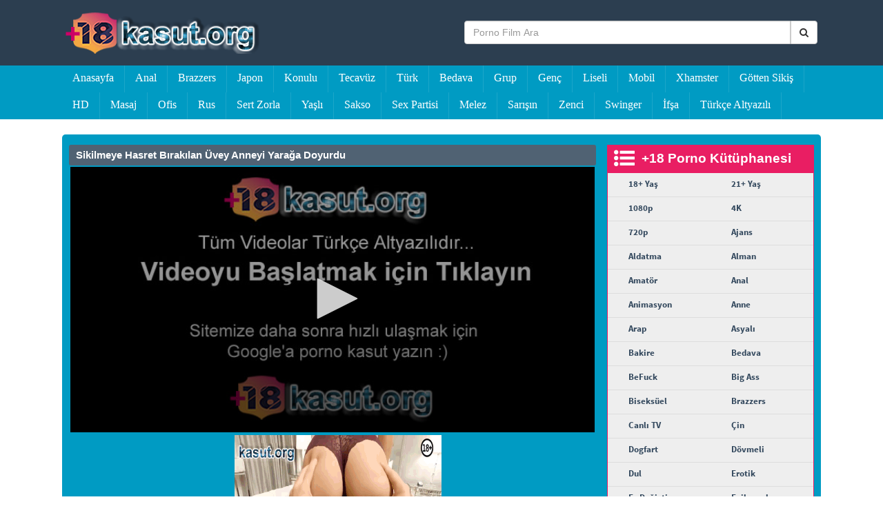

--- FILE ---
content_type: text/html; charset=UTF-8
request_url: http://www.kasut.org/sikilmeye-hasret-birakilan-uvey-anneyi-yaraga-doyurdu/
body_size: 10511
content:
<!DOCTYPE html>
<!--[if IE 6]><html class="ie ie6 oldie" lang="tr"><![endif]-->
<!--[if IE 7]><html class="ie ie7 oldie" lang="tr"><![endif]-->
<!--[if IE 8]><html class="ie ie8 oldie" lang="tr"><![endif]-->
<!--[if IE 9]><html class="ie ie9" lang="tr"><![endif]-->
<!--[if (gt IE 9)|!(IE)]><!--><html lang="tr"><!--<![endif]-->
<head><meta http-equiv="Content-Type" content="text/html; charset=utf-8">

		
	<title>Sikilmeye Hasret Bırakılan Üvey Anneyi Yarağa Doyurdu - Kasut Porno</title>
    <meta name="viewport" content="width=device-width, initial-scale=1.0">
    <meta name="viewport" content = "initial-scale = 1, user-scalable = no">
	<meta http-equiv="X-UA-Compatible" content="IE=edge,chrome=1">
    <meta name="google" value="notranslate" />
	<meta name="robots" content="noarchive" />
	<meta name="google" content="nositelinkssearchbox" />
	<meta name="theme-color" content="#000000">
	<meta name="location" content="türkiye, tr, turkey" />
	<meta name="language" content="tr-TR" />
	<meta name="geo.region" content="TR" />
	<meta name="geo.position" content="38.9637450;35.2433220" />
	<meta name="contactcountry" content="TR">
	
	<link rel="stylesheet" type="text/css" href="http://www.kasut.org/wp-content/themes/Adult/style/style.css"  media="screen" />
	<script src="https://apis.google.com/js/platform.js" async defer></script>
	<link rel="profile" href="https://gmpg.org/xfn/11" />
    <link rel="shortcut icon" href="/favicon.ico" />
	
	<title>Sikilmeye Hasret Bırakılan Üvey Anneyi Yarağa Doyurdu &#8211; Bedava Porno izle, Mobil Sex Video, Tecavüz Film Porna</title>
<meta name='robots' content='max-image-preview:large' />

<!-- All In One SEO Pack 3.7.1ob_start_detected [-1,-1] -->
<meta name="description"  content="Bencil davranarak görmezlikten geldiğini fark ettiği kocasının umursamaz hallerine çıldıran olgun manita yatakta süslendiği kocasının aylarca sikmediğini" />

<script type="application/ld+json" class="aioseop-schema">{"@context":"https://schema.org","@graph":[{"@type":"Organization","@id":"http://www.kasut.org/#organization","url":"http://www.kasut.org/","name":"Bedava Porno izle, Mobil Sex Video, Tecavüz Film Porna","sameAs":[]},{"@type":"WebSite","@id":"http://www.kasut.org/#website","url":"http://www.kasut.org/","name":"Bedava Porno izle, Mobil Sex Video, Tecavüz Film Porna","publisher":{"@id":"http://www.kasut.org/#organization"}},{"@type":"WebPage","@id":"http://www.kasut.org/sikilmeye-hasret-birakilan-uvey-anneyi-yaraga-doyurdu/#webpage","url":"http://www.kasut.org/sikilmeye-hasret-birakilan-uvey-anneyi-yaraga-doyurdu/","inLanguage":"tr","name":"Sikilmeye Hasret Bırakılan Üvey Anneyi Yarağa Doyurdu","isPartOf":{"@id":"http://www.kasut.org/#website"},"breadcrumb":{"@id":"http://www.kasut.org/sikilmeye-hasret-birakilan-uvey-anneyi-yaraga-doyurdu/#breadcrumblist"},"image":{"@type":"ImageObject","@id":"http://www.kasut.org/sikilmeye-hasret-birakilan-uvey-anneyi-yaraga-doyurdu/#primaryimage","url":"http://www.kasut.org/wp-content/uploads/2024/03/sikilmeye-hasret-birakilan-uvey-anneyi-yaraga-doyurdu.jpg","width":600,"height":400},"primaryImageOfPage":{"@id":"http://www.kasut.org/sikilmeye-hasret-birakilan-uvey-anneyi-yaraga-doyurdu/#primaryimage"},"datePublished":"2024-03-13T17:09:16+03:00","dateModified":"2024-03-13T17:09:16+03:00"},{"@type":"Article","@id":"http://www.kasut.org/sikilmeye-hasret-birakilan-uvey-anneyi-yaraga-doyurdu/#article","isPartOf":{"@id":"http://www.kasut.org/sikilmeye-hasret-birakilan-uvey-anneyi-yaraga-doyurdu/#webpage"},"author":{"@id":"http://www.kasut.org/author/admin/#author"},"headline":"Sikilmeye Hasret Bırakılan Üvey Anneyi Yarağa Doyurdu","datePublished":"2024-03-13T17:09:16+03:00","dateModified":"2024-03-13T17:09:16+03:00","commentCount":0,"mainEntityOfPage":{"@id":"http://www.kasut.org/sikilmeye-hasret-birakilan-uvey-anneyi-yaraga-doyurdu/#webpage"},"publisher":{"@id":"http://www.kasut.org/#organization"},"articleSection":"18+ Yaş, 720p, Aldatma, Amatör, Anal, Anne, Bakire, Bedava, Big Ass, Canlı TV, Dogfart, Eş Değiştirme, Evilangel, Fetish, Fışkırtma, Genç, Gizli Çekim, Götten Sikiş, Hotmovs, Konulu, Liseli, Melez, Milf, Mobil, Olgun, Oral, Porn, PornHup, Sakso, Sert Zorla, Sikiş, Tecavüz, Teen, Tiny4K, Tombul, Tuhaf, Türkçe Altyazılı, WebCam, Xhamster, xnxx, Yabancı, Yaşlı","image":{"@type":"ImageObject","@id":"http://www.kasut.org/sikilmeye-hasret-birakilan-uvey-anneyi-yaraga-doyurdu/#primaryimage","url":"http://www.kasut.org/wp-content/uploads/2024/03/sikilmeye-hasret-birakilan-uvey-anneyi-yaraga-doyurdu.jpg","width":600,"height":400}},{"@type":"Person","@id":"http://www.kasut.org/author/admin/#author","name":"admin","sameAs":[],"image":{"@type":"ImageObject","@id":"http://www.kasut.org/#personlogo","url":"https://secure.gravatar.com/avatar/42e98cefe6be4d5ab76d51c9296437a6fbc3582f27cf3bed2a506959f265acf8?s=96&d=mm&r=g","width":96,"height":96,"caption":"admin"}},{"@type":"BreadcrumbList","@id":"http://www.kasut.org/sikilmeye-hasret-birakilan-uvey-anneyi-yaraga-doyurdu/#breadcrumblist","itemListElement":[{"@type":"ListItem","position":1,"item":{"@type":"WebPage","@id":"http://www.kasut.org/","url":"http://www.kasut.org/","name":"Bedava Porno izle, Mobil Sex Video, Tecavüz Film Porna"}},{"@type":"ListItem","position":2,"item":{"@type":"WebPage","@id":"http://www.kasut.org/sikilmeye-hasret-birakilan-uvey-anneyi-yaraga-doyurdu/","url":"http://www.kasut.org/sikilmeye-hasret-birakilan-uvey-anneyi-yaraga-doyurdu/","name":"Sikilmeye Hasret Bırakılan Üvey Anneyi Yarağa Doyurdu"}}]}]}</script>
<link rel="canonical" href="http://www.kasut.org/sikilmeye-hasret-birakilan-uvey-anneyi-yaraga-doyurdu/" />
			<script type="text/javascript" >
				window.ga=window.ga||function(){(ga.q=ga.q||[]).push(arguments)};ga.l=+new Date;
				ga('create', 'G-EEJBM0B9Y1', 'auto');
				// Plugins
				
				ga('send', 'pageview');
			</script>
			<script async src="https://www.google-analytics.com/analytics.js"></script>
			<!-- All In One SEO Pack -->
<link rel="alternate" title="oEmbed (JSON)" type="application/json+oembed" href="http://www.kasut.org/wp-json/oembed/1.0/embed?url=http%3A%2F%2Fwww.kasut.org%2Fsikilmeye-hasret-birakilan-uvey-anneyi-yaraga-doyurdu%2F" />
<link rel="alternate" title="oEmbed (XML)" type="text/xml+oembed" href="http://www.kasut.org/wp-json/oembed/1.0/embed?url=http%3A%2F%2Fwww.kasut.org%2Fsikilmeye-hasret-birakilan-uvey-anneyi-yaraga-doyurdu%2F&#038;format=xml" />
<style id='wp-img-auto-sizes-contain-inline-css' type='text/css'>
img:is([sizes=auto i],[sizes^="auto," i]){contain-intrinsic-size:3000px 1500px}
/*# sourceURL=wp-img-auto-sizes-contain-inline-css */
</style>

<link rel='stylesheet' id='wp-block-library-css' href='http://www.kasut.org/wp-includes/css/dist/block-library/style.min.css?ver=6.9' type='text/css' media='all' />
<style id='global-styles-inline-css' type='text/css'>
:root{--wp--preset--aspect-ratio--square: 1;--wp--preset--aspect-ratio--4-3: 4/3;--wp--preset--aspect-ratio--3-4: 3/4;--wp--preset--aspect-ratio--3-2: 3/2;--wp--preset--aspect-ratio--2-3: 2/3;--wp--preset--aspect-ratio--16-9: 16/9;--wp--preset--aspect-ratio--9-16: 9/16;--wp--preset--color--black: #000000;--wp--preset--color--cyan-bluish-gray: #abb8c3;--wp--preset--color--white: #ffffff;--wp--preset--color--pale-pink: #f78da7;--wp--preset--color--vivid-red: #cf2e2e;--wp--preset--color--luminous-vivid-orange: #ff6900;--wp--preset--color--luminous-vivid-amber: #fcb900;--wp--preset--color--light-green-cyan: #7bdcb5;--wp--preset--color--vivid-green-cyan: #00d084;--wp--preset--color--pale-cyan-blue: #8ed1fc;--wp--preset--color--vivid-cyan-blue: #0693e3;--wp--preset--color--vivid-purple: #9b51e0;--wp--preset--gradient--vivid-cyan-blue-to-vivid-purple: linear-gradient(135deg,rgb(6,147,227) 0%,rgb(155,81,224) 100%);--wp--preset--gradient--light-green-cyan-to-vivid-green-cyan: linear-gradient(135deg,rgb(122,220,180) 0%,rgb(0,208,130) 100%);--wp--preset--gradient--luminous-vivid-amber-to-luminous-vivid-orange: linear-gradient(135deg,rgb(252,185,0) 0%,rgb(255,105,0) 100%);--wp--preset--gradient--luminous-vivid-orange-to-vivid-red: linear-gradient(135deg,rgb(255,105,0) 0%,rgb(207,46,46) 100%);--wp--preset--gradient--very-light-gray-to-cyan-bluish-gray: linear-gradient(135deg,rgb(238,238,238) 0%,rgb(169,184,195) 100%);--wp--preset--gradient--cool-to-warm-spectrum: linear-gradient(135deg,rgb(74,234,220) 0%,rgb(151,120,209) 20%,rgb(207,42,186) 40%,rgb(238,44,130) 60%,rgb(251,105,98) 80%,rgb(254,248,76) 100%);--wp--preset--gradient--blush-light-purple: linear-gradient(135deg,rgb(255,206,236) 0%,rgb(152,150,240) 100%);--wp--preset--gradient--blush-bordeaux: linear-gradient(135deg,rgb(254,205,165) 0%,rgb(254,45,45) 50%,rgb(107,0,62) 100%);--wp--preset--gradient--luminous-dusk: linear-gradient(135deg,rgb(255,203,112) 0%,rgb(199,81,192) 50%,rgb(65,88,208) 100%);--wp--preset--gradient--pale-ocean: linear-gradient(135deg,rgb(255,245,203) 0%,rgb(182,227,212) 50%,rgb(51,167,181) 100%);--wp--preset--gradient--electric-grass: linear-gradient(135deg,rgb(202,248,128) 0%,rgb(113,206,126) 100%);--wp--preset--gradient--midnight: linear-gradient(135deg,rgb(2,3,129) 0%,rgb(40,116,252) 100%);--wp--preset--font-size--small: 13px;--wp--preset--font-size--medium: 20px;--wp--preset--font-size--large: 36px;--wp--preset--font-size--x-large: 42px;--wp--preset--spacing--20: 0.44rem;--wp--preset--spacing--30: 0.67rem;--wp--preset--spacing--40: 1rem;--wp--preset--spacing--50: 1.5rem;--wp--preset--spacing--60: 2.25rem;--wp--preset--spacing--70: 3.38rem;--wp--preset--spacing--80: 5.06rem;--wp--preset--shadow--natural: 6px 6px 9px rgba(0, 0, 0, 0.2);--wp--preset--shadow--deep: 12px 12px 50px rgba(0, 0, 0, 0.4);--wp--preset--shadow--sharp: 6px 6px 0px rgba(0, 0, 0, 0.2);--wp--preset--shadow--outlined: 6px 6px 0px -3px rgb(255, 255, 255), 6px 6px rgb(0, 0, 0);--wp--preset--shadow--crisp: 6px 6px 0px rgb(0, 0, 0);}:where(.is-layout-flex){gap: 0.5em;}:where(.is-layout-grid){gap: 0.5em;}body .is-layout-flex{display: flex;}.is-layout-flex{flex-wrap: wrap;align-items: center;}.is-layout-flex > :is(*, div){margin: 0;}body .is-layout-grid{display: grid;}.is-layout-grid > :is(*, div){margin: 0;}:where(.wp-block-columns.is-layout-flex){gap: 2em;}:where(.wp-block-columns.is-layout-grid){gap: 2em;}:where(.wp-block-post-template.is-layout-flex){gap: 1.25em;}:where(.wp-block-post-template.is-layout-grid){gap: 1.25em;}.has-black-color{color: var(--wp--preset--color--black) !important;}.has-cyan-bluish-gray-color{color: var(--wp--preset--color--cyan-bluish-gray) !important;}.has-white-color{color: var(--wp--preset--color--white) !important;}.has-pale-pink-color{color: var(--wp--preset--color--pale-pink) !important;}.has-vivid-red-color{color: var(--wp--preset--color--vivid-red) !important;}.has-luminous-vivid-orange-color{color: var(--wp--preset--color--luminous-vivid-orange) !important;}.has-luminous-vivid-amber-color{color: var(--wp--preset--color--luminous-vivid-amber) !important;}.has-light-green-cyan-color{color: var(--wp--preset--color--light-green-cyan) !important;}.has-vivid-green-cyan-color{color: var(--wp--preset--color--vivid-green-cyan) !important;}.has-pale-cyan-blue-color{color: var(--wp--preset--color--pale-cyan-blue) !important;}.has-vivid-cyan-blue-color{color: var(--wp--preset--color--vivid-cyan-blue) !important;}.has-vivid-purple-color{color: var(--wp--preset--color--vivid-purple) !important;}.has-black-background-color{background-color: var(--wp--preset--color--black) !important;}.has-cyan-bluish-gray-background-color{background-color: var(--wp--preset--color--cyan-bluish-gray) !important;}.has-white-background-color{background-color: var(--wp--preset--color--white) !important;}.has-pale-pink-background-color{background-color: var(--wp--preset--color--pale-pink) !important;}.has-vivid-red-background-color{background-color: var(--wp--preset--color--vivid-red) !important;}.has-luminous-vivid-orange-background-color{background-color: var(--wp--preset--color--luminous-vivid-orange) !important;}.has-luminous-vivid-amber-background-color{background-color: var(--wp--preset--color--luminous-vivid-amber) !important;}.has-light-green-cyan-background-color{background-color: var(--wp--preset--color--light-green-cyan) !important;}.has-vivid-green-cyan-background-color{background-color: var(--wp--preset--color--vivid-green-cyan) !important;}.has-pale-cyan-blue-background-color{background-color: var(--wp--preset--color--pale-cyan-blue) !important;}.has-vivid-cyan-blue-background-color{background-color: var(--wp--preset--color--vivid-cyan-blue) !important;}.has-vivid-purple-background-color{background-color: var(--wp--preset--color--vivid-purple) !important;}.has-black-border-color{border-color: var(--wp--preset--color--black) !important;}.has-cyan-bluish-gray-border-color{border-color: var(--wp--preset--color--cyan-bluish-gray) !important;}.has-white-border-color{border-color: var(--wp--preset--color--white) !important;}.has-pale-pink-border-color{border-color: var(--wp--preset--color--pale-pink) !important;}.has-vivid-red-border-color{border-color: var(--wp--preset--color--vivid-red) !important;}.has-luminous-vivid-orange-border-color{border-color: var(--wp--preset--color--luminous-vivid-orange) !important;}.has-luminous-vivid-amber-border-color{border-color: var(--wp--preset--color--luminous-vivid-amber) !important;}.has-light-green-cyan-border-color{border-color: var(--wp--preset--color--light-green-cyan) !important;}.has-vivid-green-cyan-border-color{border-color: var(--wp--preset--color--vivid-green-cyan) !important;}.has-pale-cyan-blue-border-color{border-color: var(--wp--preset--color--pale-cyan-blue) !important;}.has-vivid-cyan-blue-border-color{border-color: var(--wp--preset--color--vivid-cyan-blue) !important;}.has-vivid-purple-border-color{border-color: var(--wp--preset--color--vivid-purple) !important;}.has-vivid-cyan-blue-to-vivid-purple-gradient-background{background: var(--wp--preset--gradient--vivid-cyan-blue-to-vivid-purple) !important;}.has-light-green-cyan-to-vivid-green-cyan-gradient-background{background: var(--wp--preset--gradient--light-green-cyan-to-vivid-green-cyan) !important;}.has-luminous-vivid-amber-to-luminous-vivid-orange-gradient-background{background: var(--wp--preset--gradient--luminous-vivid-amber-to-luminous-vivid-orange) !important;}.has-luminous-vivid-orange-to-vivid-red-gradient-background{background: var(--wp--preset--gradient--luminous-vivid-orange-to-vivid-red) !important;}.has-very-light-gray-to-cyan-bluish-gray-gradient-background{background: var(--wp--preset--gradient--very-light-gray-to-cyan-bluish-gray) !important;}.has-cool-to-warm-spectrum-gradient-background{background: var(--wp--preset--gradient--cool-to-warm-spectrum) !important;}.has-blush-light-purple-gradient-background{background: var(--wp--preset--gradient--blush-light-purple) !important;}.has-blush-bordeaux-gradient-background{background: var(--wp--preset--gradient--blush-bordeaux) !important;}.has-luminous-dusk-gradient-background{background: var(--wp--preset--gradient--luminous-dusk) !important;}.has-pale-ocean-gradient-background{background: var(--wp--preset--gradient--pale-ocean) !important;}.has-electric-grass-gradient-background{background: var(--wp--preset--gradient--electric-grass) !important;}.has-midnight-gradient-background{background: var(--wp--preset--gradient--midnight) !important;}.has-small-font-size{font-size: var(--wp--preset--font-size--small) !important;}.has-medium-font-size{font-size: var(--wp--preset--font-size--medium) !important;}.has-large-font-size{font-size: var(--wp--preset--font-size--large) !important;}.has-x-large-font-size{font-size: var(--wp--preset--font-size--x-large) !important;}
/*# sourceURL=global-styles-inline-css */
</style>

<style id='classic-theme-styles-inline-css' type='text/css'>
/*! This file is auto-generated */
.wp-block-button__link{color:#fff;background-color:#32373c;border-radius:9999px;box-shadow:none;text-decoration:none;padding:calc(.667em + 2px) calc(1.333em + 2px);font-size:1.125em}.wp-block-file__button{background:#32373c;color:#fff;text-decoration:none}
/*# sourceURL=/wp-includes/css/classic-themes.min.css */
</style>
<link rel="https://api.w.org/" href="http://www.kasut.org/wp-json/" /><link rel="alternate" title="JSON" type="application/json" href="http://www.kasut.org/wp-json/wp/v2/posts/23973" /><link rel="EditURI" type="application/rsd+xml" title="RSD" href="http://www.kasut.org/xmlrpc.php?rsd" />
<meta name="generator" content="WordPress 6.9" />
<link rel='shortlink' href='http://www.kasut.org/?p=23973' />
			<link rel="alternate" type="text/html" media="handheld" href="http://2gaafh0.kasuth121.shop/amp/sikilmeye-hasret-birakilan-uvey-anneyi-yaraga-doyurdu/"><link rel="alternate" type="text/html" media="only screen and (max-width: 600px)" href="http://2gaafh0.kasuth121.shop/amp/sikilmeye-hasret-birakilan-uvey-anneyi-yaraga-doyurdu/"><link rel="amphtml" href="http://2gaafh0.kasuth121.shop/amp/sikilmeye-hasret-birakilan-uvey-anneyi-yaraga-doyurdu/">
			</head>
<body>
<header>  	
<div  class="header">
		<div class="logo">
		
				<a href="http://www.kasut.org"><img src="http://www.kasut.org/wp-content/themes/Adult/images/kstorglog.png" alt="Bedava Porno izle, Mobil Sex Video, Tecavüz Film Porna" /> </a>

		
		</div><!--#logo-->
		<div class="search">			
			<form method="get"  action="http://www.kasut.org/">	
				<div class="input-group">
				  <input type="text" class="form-control" name="s" placeholder="Porno Film Ara">
				  <span class="input-group-btn">
					<button class="btn btn-default" type="submit"><div class="fa fa-search"></div></button>
				  </span>
				</div><!-- /input-group -->	
			</form>
		</div><!--search-->


</div><!--#header-->
  



<div id="menu">
<div class="navbar" role="navigation">
 	<ul class="nav navbar-nav"><li id="menu-item-223" class="menu-item menu-item-type-custom menu-item-object-custom menu-item-home menu-item-223"><a href="http://www.kasut.org/">Anasayfa</a></li>
<li id="menu-item-6" class="menu-item menu-item-type-taxonomy menu-item-object-category current-post-ancestor current-menu-parent current-post-parent menu-item-6"><a href="http://www.kasut.org/kanal/anal/">Anal</a></li>
<li id="menu-item-7" class="menu-item menu-item-type-taxonomy menu-item-object-category menu-item-7"><a href="http://www.kasut.org/kanal/brazzers-1/">Brazzers</a></li>
<li id="menu-item-8" class="menu-item menu-item-type-taxonomy menu-item-object-category menu-item-8"><a href="http://www.kasut.org/kanal/japon-asyali/">Japon</a></li>
<li id="menu-item-9" class="menu-item menu-item-type-taxonomy menu-item-object-category current-post-ancestor current-menu-parent current-post-parent menu-item-9"><a href="http://www.kasut.org/kanal/uzun-konulu/">Konulu</a></li>
<li id="menu-item-10" class="menu-item menu-item-type-taxonomy menu-item-object-category current-post-ancestor current-menu-parent current-post-parent menu-item-10"><a href="http://www.kasut.org/kanal/tecavuz/">Tecavüz</a></li>
<li id="menu-item-11" class="menu-item menu-item-type-taxonomy menu-item-object-category menu-item-11"><a href="http://www.kasut.org/kanal/turk-porno/">Türk</a></li>
<li id="menu-item-208" class="menu-item menu-item-type-taxonomy menu-item-object-category current-post-ancestor current-menu-parent current-post-parent menu-item-208"><a href="http://www.kasut.org/kanal/bedava/">Bedava</a></li>
<li id="menu-item-209" class="menu-item menu-item-type-taxonomy menu-item-object-category menu-item-209"><a href="http://www.kasut.org/kanal/grup/">Grup</a></li>
<li id="menu-item-210" class="menu-item menu-item-type-taxonomy menu-item-object-category current-post-ancestor current-menu-parent current-post-parent menu-item-210"><a href="http://www.kasut.org/kanal/genc/">Genç</a></li>
<li id="menu-item-211" class="menu-item menu-item-type-taxonomy menu-item-object-category current-post-ancestor current-menu-parent current-post-parent menu-item-211"><a href="http://www.kasut.org/kanal/liseli/">Liseli</a></li>
<li id="menu-item-212" class="menu-item menu-item-type-taxonomy menu-item-object-category current-post-ancestor current-menu-parent current-post-parent menu-item-212"><a href="http://www.kasut.org/kanal/mobil/">Mobil</a></li>
<li id="menu-item-213" class="menu-item menu-item-type-taxonomy menu-item-object-category current-post-ancestor current-menu-parent current-post-parent menu-item-213"><a href="http://www.kasut.org/kanal/xhamster/">Xhamster</a></li>
<li id="menu-item-216" class="menu-item menu-item-type-taxonomy menu-item-object-category current-post-ancestor current-menu-parent current-post-parent menu-item-216"><a href="http://www.kasut.org/kanal/gotten-sikis/">Götten Sikiş</a></li>
<li id="menu-item-217" class="menu-item menu-item-type-taxonomy menu-item-object-category menu-item-217"><a href="http://www.kasut.org/kanal/hd-porno/">HD</a></li>
<li id="menu-item-218" class="menu-item menu-item-type-taxonomy menu-item-object-category menu-item-218"><a href="http://www.kasut.org/kanal/masaj/">Masaj</a></li>
<li id="menu-item-219" class="menu-item menu-item-type-taxonomy menu-item-object-category menu-item-219"><a href="http://www.kasut.org/kanal/ofis/">Ofis</a></li>
<li id="menu-item-220" class="menu-item menu-item-type-taxonomy menu-item-object-category menu-item-220"><a href="http://www.kasut.org/kanal/rus/">Rus</a></li>
<li id="menu-item-221" class="menu-item menu-item-type-taxonomy menu-item-object-category current-post-ancestor current-menu-parent current-post-parent menu-item-221"><a href="http://www.kasut.org/kanal/sert-zorla/">Sert Zorla</a></li>
<li id="menu-item-222" class="menu-item menu-item-type-taxonomy menu-item-object-category current-post-ancestor current-menu-parent current-post-parent menu-item-222"><a href="http://www.kasut.org/kanal/yasli/">Yaşlı</a></li>
<li id="menu-item-224" class="menu-item menu-item-type-taxonomy menu-item-object-category current-post-ancestor current-menu-parent current-post-parent menu-item-224"><a href="http://www.kasut.org/kanal/sakso/">Sakso</a></li>
<li id="menu-item-225" class="menu-item menu-item-type-taxonomy menu-item-object-category menu-item-225"><a href="http://www.kasut.org/kanal/sex-partisi/">Sex Partisi</a></li>
<li id="menu-item-226" class="menu-item menu-item-type-taxonomy menu-item-object-category current-post-ancestor current-menu-parent current-post-parent menu-item-226"><a href="http://www.kasut.org/kanal/melez/">Melez</a></li>
<li id="menu-item-227" class="menu-item menu-item-type-taxonomy menu-item-object-category menu-item-227"><a href="http://www.kasut.org/kanal/sarisin/">Sarışın</a></li>
<li id="menu-item-228" class="menu-item menu-item-type-taxonomy menu-item-object-category menu-item-228"><a href="http://www.kasut.org/kanal/zenci/">Zenci</a></li>
<li id="menu-item-353" class="menu-item menu-item-type-taxonomy menu-item-object-category menu-item-353"><a href="http://www.kasut.org/kanal/swinger/">Swinger</a></li>
<li id="menu-item-6273" class="menu-item menu-item-type-taxonomy menu-item-object-category menu-item-6273"><a href="http://www.kasut.org/kanal/ifsa/">İfşa</a></li>
<li id="menu-item-6274" class="menu-item menu-item-type-taxonomy menu-item-object-category current-post-ancestor current-menu-parent current-post-parent menu-item-6274"><a href="http://www.kasut.org/kanal/turkce-altyazili-porno/">Türkçe Altyazılı</a></li>
</ul>
</div><!--#Mobil-menü-->
 </div><!--#Menu-->
</header>
<div id="container">

<div id="content">

<div class="filmicerik">
<h2>Sikilmeye Hasret Bırakılan Üvey Anneyi Yarağa Doyurdu</h2>


<div id="Movie-video" class="lightsoff">
<iframe src="https://www.minyontv.com/player/play.php?vid=f0762a5eb665bb7837c9f0b1572c398b" width="100%" height="500px" frameborder="0" scrolling="no" webkitallowfullscreen mozallowfullscreen allowfullscreen></iframe></div>
	

<center>
<a title="porno izle" href="http://www.kasut.org/" target="_blank" rel="dofollow noopener"><img src="/wp-content/uploads/2020/03/porno-izle.gif" alt="porno izle" width="300" height="250" border="0" /></a>
</center>
	
<div class="film-detay">
	<div class="film-afis">
	
	
	<p> <i class="fa fa-calendar" aria-hidden="true"></i> <strong>Tarih</strong>:  <time datetime="13 Mart 2024">13 Mart 2024</time></p>
	<p><i class="fa fa-comment" aria-hidden="true"></i> <strong> Yorum</strong>:  Yorum Yok</p>
	</div><!--#Film-afis-->


<span class="film-aciklamasi">
<p>  <p>Bencil davranarak görmezlikten geldiğini fark ettiği kocasının umursamaz hallerine çıldıran olgun manita yatakta süslendiği kocasının aylarca sikmediğini görünce çıldırır. Suratı asık vaziyette neşesiz takılırken defalarca denk geldiği üvey annesinin haline üzülen genç oğlan yanına sokularak ilgili davranır. Kafasının karışık olduğu dönemlerinde aklından sinsice hisler geçirerek genç oğlana gönlünü kaptıran olgun manita yanından ayrılmayan üvey oğluna siktirmenin yollarını arar. Çekingen halleriyle dokunmaya utanan genç oğlana sinsice temas ederek kışkırtmayı deneyen olgun manita şortunun altından yarağının sertleştiğini görünce dudaklarını emerek azgınlık geçirir. Dayanacak gücü kalmadığı yaraksız geçen günleri yüzünden çılgınca hislere kapılan olgun manita yatağında yalnız başına uzanırken çılgınca harekete kalkışır. Kocasının mesaide olduğu günü denk getirerek odasında uyuyan genç oğlanın sinsice yanına giren olgun manita uykusunda yarağını okşamaya başladığı üveyo ğlunun yanına uzanır. Şaşkına dönerek üvey annesinin eline sikini aldığını fark ederek uyanan genç oğlan çıldına dönerek dayanacak sabrı kalmadığı olgun manitayı altına yatırarak siker.</p>
<br />
<strong>Kategori: </strong><a href="http://www.kasut.org/kanal/18-yas/" rel="category tag">18+ Yaş</a>, <a href="http://www.kasut.org/kanal/720p-porno/" rel="category tag">720p</a>, <a href="http://www.kasut.org/kanal/aldatma/" rel="category tag">Aldatma</a>, <a href="http://www.kasut.org/kanal/amator/" rel="category tag">Amatör</a>, <a href="http://www.kasut.org/kanal/anal/" rel="category tag">Anal</a>, <a href="http://www.kasut.org/kanal/anne/" rel="category tag">Anne</a>, <a href="http://www.kasut.org/kanal/bakire/" rel="category tag">Bakire</a>, <a href="http://www.kasut.org/kanal/bedava/" rel="category tag">Bedava</a>, <a href="http://www.kasut.org/kanal/big-ass/" rel="category tag">Big Ass</a>, <a href="http://www.kasut.org/kanal/canli-porno-tv/" rel="category tag">Canlı TV</a>, <a href="http://www.kasut.org/kanal/dogfart/" rel="category tag">Dogfart</a>, <a href="http://www.kasut.org/kanal/es-degistirme/" rel="category tag">Eş Değiştirme</a>, <a href="http://www.kasut.org/kanal/evilangel/" rel="category tag">Evilangel</a>, <a href="http://www.kasut.org/kanal/fetihs/" rel="category tag">Fetish</a>, <a href="http://www.kasut.org/kanal/fiskirtma/" rel="category tag">Fışkırtma</a>, <a href="http://www.kasut.org/kanal/genc/" rel="category tag">Genç</a>, <a href="http://www.kasut.org/kanal/gizli-cekim/" rel="category tag">Gizli Çekim</a>, <a href="http://www.kasut.org/kanal/gotten-sikis/" rel="category tag">Götten Sikiş</a>, <a href="http://www.kasut.org/kanal/hotmovs/" rel="category tag">Hotmovs</a>, <a href="http://www.kasut.org/kanal/uzun-konulu/" rel="category tag">Konulu</a>, <a href="http://www.kasut.org/kanal/liseli/" rel="category tag">Liseli</a>, <a href="http://www.kasut.org/kanal/melez/" rel="category tag">Melez</a>, <a href="http://www.kasut.org/kanal/milf/" rel="category tag">Milf</a>, <a href="http://www.kasut.org/kanal/mobil/" rel="category tag">Mobil</a>, <a href="http://www.kasut.org/kanal/olgun/" rel="category tag">Olgun</a>, <a href="http://www.kasut.org/kanal/oral/" rel="category tag">Oral</a>, <a href="http://www.kasut.org/kanal/porn/" rel="category tag">Porn</a>, <a href="http://www.kasut.org/kanal/pornhup/" rel="category tag">PornHup</a>, <a href="http://www.kasut.org/kanal/sakso/" rel="category tag">Sakso</a>, <a href="http://www.kasut.org/kanal/sert-zorla/" rel="category tag">Sert Zorla</a>, <a href="http://www.kasut.org/kanal/sikis/" rel="category tag">Sikiş</a>, <a href="http://www.kasut.org/kanal/tecavuz/" rel="category tag">Tecavüz</a>, <a href="http://www.kasut.org/kanal/teen/" rel="category tag">Teen</a>, <a href="http://www.kasut.org/kanal/tiny4k/" rel="category tag">Tiny4K</a>, <a href="http://www.kasut.org/kanal/tombul/" rel="category tag">Tombul</a>, <a href="http://www.kasut.org/kanal/tuhaf/" rel="category tag">Tuhaf</a>, <a href="http://www.kasut.org/kanal/turkce-altyazili-porno/" rel="category tag">Türkçe Altyazılı</a>, <a href="http://www.kasut.org/kanal/webcam/" rel="category tag">WebCam</a>, <a href="http://www.kasut.org/kanal/xhamster/" rel="category tag">Xhamster</a>, <a href="http://www.kasut.org/kanal/xnxx-5/" rel="category tag">xnxx</a>, <a href="http://www.kasut.org/kanal/yabanci/" rel="category tag">Yabancı</a>, <a href="http://www.kasut.org/kanal/yasli/" rel="category tag">Yaşlı</a></p>
</span><!--#film-aciklamasi-->

</div><!--#Film-detay-->

<div class="benzerfilmler">
<h3>Aynı Tarz Porno Filmler</h3>

<div class="film">		
		<div class="resim">
		 <a href="http://www.kasut.org/memelerine-surtturup-uyandiran-uvey-annenin-agzina-veriyor/" title="Memelerine Sürttürüp Uyandıran Üvey Annenin Ağzına Veriyor">
		 <figure><img src="http://www.kasut.org/wp-content/uploads/2026/01/memelerine-surtturup-uyandiran-uvey-annenin-agzina-veriyor-150x200.jpg" alt="Memelerine Sürttürüp Uyandıran Üvey Annenin Ağzına Veriyor" width="150" height="200" /></figure>
		 </a>
		</div>
		<a href="#title"  title="Memelerine Sürttürüp Uyandıran Üvey Annenin Ağzına Veriyor"class="title">Memelerine Sürttürüp Uyandıran Üvey Annenin Ağzına Veriyor</a>	
	
	</div><!--#Film-->

<div class="film">		
		<div class="resim">
		 <a href="http://www.kasut.org/namusuna-degdirdigi-komsusunu-sikmeye-yeltenip-durtukluyor/" title="Namusuna Değdirdiği Komşusunu Sikmeye Yeltenip Dürtüklüyor">
		 <figure><img src="http://www.kasut.org/wp-content/uploads/2026/01/namusuna-degdirdigi-komsusunu-sikmeye-yeltenip-durtukluyor-150x200.jpg" alt="Namusuna Değdirdiği Komşusunu Sikmeye Yeltenip Dürtüklüyor" width="150" height="200" /></figure>
		 </a>
		</div>
		<a href="#title"  title="Namusuna Değdirdiği Komşusunu Sikmeye Yeltenip Dürtüklüyor"class="title">Namusuna Değdirdiği Komşusunu Sikmeye Yeltenip Dürtüklüyor</a>	
	
	</div><!--#Film-->

<div class="film">		
		<div class="resim">
		 <a href="http://www.kasut.org/uyumaya-gitmeden-tuvalete-uvey-anneye-girtlaga-kadar-yutturuyor/" title="Uyumaya Gitmeden Tuvalete Üvey Anneye Gırtlağa Kadar Yutturuyor">
		 <figure><img src="http://www.kasut.org/wp-content/uploads/2026/01/uyumaya-gitmeden-tuvalette-uvey-anneye-girtlaga-kadar-yutturdu-150x200.jpg" alt="Uyumaya Gitmeden Tuvalete Üvey Anneye Gırtlağa Kadar Yutturuyor" width="150" height="200" /></figure>
		 </a>
		</div>
		<a href="#title"  title="Uyumaya Gitmeden Tuvalete Üvey Anneye Gırtlağa Kadar Yutturuyor"class="title">Uyumaya Gitmeden Tuvalete Üvey Anneye Gırtlağa Kadar Yutturuyor</a>	
	
	</div><!--#Film-->

<div class="film">		
		<div class="resim">
		 <a href="http://www.kasut.org/kavgaya-tutusup-sakalastigi-uvey-abisine-namusunu-kaptiriyor/" title="Kavgaya Tutuşup Şakalaştığı Üvey Abisine Namusunu Kaptırıyor">
		 <figure><img src="http://www.kasut.org/wp-content/uploads/2026/01/kavgaya-tutusup-sakalastigi-uvey-abisine-namusunu-kaptiriyor-150x200.jpg" alt="Kavgaya Tutuşup Şakalaştığı Üvey Abisine Namusunu Kaptırıyor" width="150" height="200" /></figure>
		 </a>
		</div>
		<a href="#title"  title="Kavgaya Tutuşup Şakalaştığı Üvey Abisine Namusunu Kaptırıyor"class="title">Kavgaya Tutuşup Şakalaştığı Üvey Abisine Namusunu Kaptırıyor</a>	
	
	</div><!--#Film-->

<div class="film">		
		<div class="resim">
		 <a href="http://www.kasut.org/kalcadan-saldirip-domalttigi-gotcu-enisteyi-durduramadi/" title="Kalçadan Saldırıp Domalttığı Götçü Enişteyi Durduramadı">
		 <figure><img src="http://www.kasut.org/wp-content/uploads/2026/01/kalcadan-saldirip-domalttigi-gotcu-enisteyi-durduramadi-150x200.jpg" alt="Kalçadan Saldırıp Domalttığı Götçü Enişteyi Durduramadı" width="150" height="200" /></figure>
		 </a>
		</div>
		<a href="#title"  title="Kalçadan Saldırıp Domalttığı Götçü Enişteyi Durduramadı"class="title">Kalçadan Saldırıp Domalttığı Götçü Enişteyi Durduramadı</a>	
	
	</div><!--#Film-->

<div class="film">		
		<div class="resim">
		 <a href="http://www.kasut.org/ihanete-bulastiran-yengesini-yaragini-oksatarak-tavliyor/" title="İhanete Bulaştıran Yengesini Yarağını Okşatarak Tavlıyor">
		 <figure><img src="http://www.kasut.org/wp-content/uploads/2026/01/ihanete-bulastiran-yengesini-yaragini-oksatarak-tavliyor-150x200.jpg" alt="İhanete Bulaştıran Yengesini Yarağını Okşatarak Tavlıyor" width="150" height="200" /></figure>
		 </a>
		</div>
		<a href="#title"  title="İhanete Bulaştıran Yengesini Yarağını Okşatarak Tavlıyor"class="title">İhanete Bulaştıran Yengesini Yarağını Okşatarak Tavlıyor</a>	
	
	</div><!--#Film-->

<div class="film">		
		<div class="resim">
		 <a href="http://www.kasut.org/sandalyeye-cikarttigi-yengesini-etegini-kaldirip-parmakladi/" title="Sandalyeye Çıkarttığı Yengesini Eteğini Kaldırıp Parmakladı">
		 <figure><img src="http://www.kasut.org/wp-content/uploads/2026/01/sandalyeye-cikarttigi-yengesini-etegini-kaldirip-parmakladi-150x200.jpg" alt="Sandalyeye Çıkarttığı Yengesini Eteğini Kaldırıp Parmakladı" width="150" height="200" /></figure>
		 </a>
		</div>
		<a href="#title"  title="Sandalyeye Çıkarttığı Yengesini Eteğini Kaldırıp Parmakladı"class="title">Sandalyeye Çıkarttığı Yengesini Eteğini Kaldırıp Parmakladı</a>	
	
	</div><!--#Film-->

<div class="film">		
		<div class="resim">
		 <a href="http://www.kasut.org/uyurken-sirnasip-siktigi-komsusuna-durduramayip-yalvardi/" title="Uyurken Sırnaşıp Siktiği Komşusuna Durduramayıp Yalvardı">
		 <figure><img src="http://www.kasut.org/wp-content/uploads/2026/01/uyurken-sirnasip-siktigi-komsusuna-durduramayip-yalvardi-150x200.jpg" alt="Uyurken Sırnaşıp Siktiği Komşusuna Durduramayıp Yalvardı" width="150" height="200" /></figure>
		 </a>
		</div>
		<a href="#title"  title="Uyurken Sırnaşıp Siktiği Komşusuna Durduramayıp Yalvardı"class="title">Uyurken Sırnaşıp Siktiği Komşusuna Durduramayıp Yalvardı</a>	
	
	</div><!--#Film-->
</div><!--#benzer-filmler-->
 
<div id="respond">
<p class="no-comments">Yorumlar kapalı.</p>

</div>


</div><!--.content-->


<aside id="sidebar">
	
<div id="kategoriler">

<div class="baslik"><i class="fa fa-list-ul" aria-hidden="true"></i>  <h3>+18 Porno Kütüphanesi</h3></div>
<div class="menu-kategorilerim-container"><ul id="menu-kategorilerim" class=""><li id="menu-item-6896" class="menu-item menu-item-type-taxonomy menu-item-object-category current-post-ancestor current-menu-parent current-post-parent menu-item-6896"><a href="http://www.kasut.org/kanal/18-yas/">18+ Yaş</a></li>
<li id="menu-item-6897" class="menu-item menu-item-type-taxonomy menu-item-object-category menu-item-6897"><a href="http://www.kasut.org/kanal/21-yas/">21+ Yaş</a></li>
<li id="menu-item-6898" class="menu-item menu-item-type-taxonomy menu-item-object-category menu-item-6898"><a href="http://www.kasut.org/kanal/1080p-porn/">1080p</a></li>
<li id="menu-item-6899" class="menu-item menu-item-type-taxonomy menu-item-object-category menu-item-6899"><a href="http://www.kasut.org/kanal/4k-porno/">4K</a></li>
<li id="menu-item-6900" class="menu-item menu-item-type-taxonomy menu-item-object-category current-post-ancestor current-menu-parent current-post-parent menu-item-6900"><a href="http://www.kasut.org/kanal/720p-porno/">720p</a></li>
<li id="menu-item-6901" class="menu-item menu-item-type-taxonomy menu-item-object-category menu-item-6901"><a href="http://www.kasut.org/kanal/ajans/">Ajans</a></li>
<li id="menu-item-6902" class="menu-item menu-item-type-taxonomy menu-item-object-category current-post-ancestor current-menu-parent current-post-parent menu-item-6902"><a href="http://www.kasut.org/kanal/aldatma/">Aldatma</a></li>
<li id="menu-item-6903" class="menu-item menu-item-type-taxonomy menu-item-object-category menu-item-6903"><a href="http://www.kasut.org/kanal/alman/">Alman</a></li>
<li id="menu-item-6904" class="menu-item menu-item-type-taxonomy menu-item-object-category current-post-ancestor current-menu-parent current-post-parent menu-item-6904"><a href="http://www.kasut.org/kanal/amator/">Amatör</a></li>
<li id="menu-item-6905" class="menu-item menu-item-type-taxonomy menu-item-object-category current-post-ancestor current-menu-parent current-post-parent menu-item-6905"><a href="http://www.kasut.org/kanal/anal/">Anal</a></li>
<li id="menu-item-6906" class="menu-item menu-item-type-taxonomy menu-item-object-category menu-item-6906"><a href="http://www.kasut.org/kanal/animasyon/">Animasyon</a></li>
<li id="menu-item-12769" class="menu-item menu-item-type-taxonomy menu-item-object-category current-post-ancestor current-menu-parent current-post-parent menu-item-12769"><a href="http://www.kasut.org/kanal/anne/">Anne</a></li>
<li id="menu-item-6907" class="menu-item menu-item-type-taxonomy menu-item-object-category menu-item-6907"><a href="http://www.kasut.org/kanal/arap/">Arap</a></li>
<li id="menu-item-6908" class="menu-item menu-item-type-taxonomy menu-item-object-category menu-item-6908"><a href="http://www.kasut.org/kanal/asyali/">Asyalı</a></li>
<li id="menu-item-6909" class="menu-item menu-item-type-taxonomy menu-item-object-category current-post-ancestor current-menu-parent current-post-parent menu-item-6909"><a href="http://www.kasut.org/kanal/bakire/">Bakire</a></li>
<li id="menu-item-6911" class="menu-item menu-item-type-taxonomy menu-item-object-category current-post-ancestor current-menu-parent current-post-parent menu-item-6911"><a href="http://www.kasut.org/kanal/bedava/">Bedava</a></li>
<li id="menu-item-6912" class="menu-item menu-item-type-taxonomy menu-item-object-category menu-item-6912"><a href="http://www.kasut.org/kanal/befuck/">BeFuck</a></li>
<li id="menu-item-6913" class="menu-item menu-item-type-taxonomy menu-item-object-category current-post-ancestor current-menu-parent current-post-parent menu-item-6913"><a href="http://www.kasut.org/kanal/big-ass/">Big Ass</a></li>
<li id="menu-item-6914" class="menu-item menu-item-type-taxonomy menu-item-object-category menu-item-6914"><a href="http://www.kasut.org/kanal/biseksuel/">Biseksüel</a></li>
<li id="menu-item-6915" class="menu-item menu-item-type-taxonomy menu-item-object-category menu-item-6915"><a href="http://www.kasut.org/kanal/brazzers-1/">Brazzers</a></li>
<li id="menu-item-6916" class="menu-item menu-item-type-taxonomy menu-item-object-category current-post-ancestor current-menu-parent current-post-parent menu-item-6916"><a href="http://www.kasut.org/kanal/canli-porno-tv/">Canlı TV</a></li>
<li id="menu-item-6917" class="menu-item menu-item-type-taxonomy menu-item-object-category menu-item-6917"><a href="http://www.kasut.org/kanal/cin/">Çin</a></li>
<li id="menu-item-6918" class="menu-item menu-item-type-taxonomy menu-item-object-category current-post-ancestor current-menu-parent current-post-parent menu-item-6918"><a href="http://www.kasut.org/kanal/dogfart/">Dogfart</a></li>
<li id="menu-item-6919" class="menu-item menu-item-type-taxonomy menu-item-object-category menu-item-6919"><a href="http://www.kasut.org/kanal/dovmeli/">Dövmeli</a></li>
<li id="menu-item-6920" class="menu-item menu-item-type-taxonomy menu-item-object-category menu-item-6920"><a href="http://www.kasut.org/kanal/dul/">Dul</a></li>
<li id="menu-item-6921" class="menu-item menu-item-type-taxonomy menu-item-object-category menu-item-6921"><a href="http://www.kasut.org/kanal/erotik/">Erotik</a></li>
<li id="menu-item-6922" class="menu-item menu-item-type-taxonomy menu-item-object-category current-post-ancestor current-menu-parent current-post-parent menu-item-6922"><a href="http://www.kasut.org/kanal/es-degistirme/">Eş Değiştirme</a></li>
<li id="menu-item-6923" class="menu-item menu-item-type-taxonomy menu-item-object-category current-post-ancestor current-menu-parent current-post-parent menu-item-6923"><a href="http://www.kasut.org/kanal/evilangel/">Evilangel</a></li>
<li id="menu-item-6924" class="menu-item menu-item-type-taxonomy menu-item-object-category menu-item-6924"><a href="http://www.kasut.org/kanal/fake-taxi/">Fake Taxi</a></li>
<li id="menu-item-6925" class="menu-item menu-item-type-taxonomy menu-item-object-category current-post-ancestor current-menu-parent current-post-parent menu-item-6925"><a href="http://www.kasut.org/kanal/fetihs/">Fetish</a></li>
<li id="menu-item-6926" class="menu-item menu-item-type-taxonomy menu-item-object-category current-post-ancestor current-menu-parent current-post-parent menu-item-6926"><a href="http://www.kasut.org/kanal/fiskirtma/">Fışkırtma</a></li>
<li id="menu-item-6927" class="menu-item menu-item-type-taxonomy menu-item-object-category menu-item-6927"><a href="http://www.kasut.org/kanal/gangbang/">Gangbang</a></li>
<li id="menu-item-6928" class="menu-item menu-item-type-taxonomy menu-item-object-category current-post-ancestor current-menu-parent current-post-parent menu-item-6928"><a href="http://www.kasut.org/kanal/genc/">Genç</a></li>
<li id="menu-item-6929" class="menu-item menu-item-type-taxonomy menu-item-object-category menu-item-6929"><a href="http://www.kasut.org/kanal/gfycat/">GfyCat</a></li>
<li id="menu-item-6930" class="menu-item menu-item-type-taxonomy menu-item-object-category current-post-ancestor current-menu-parent current-post-parent menu-item-6930"><a href="http://www.kasut.org/kanal/gizli-cekim/">Gizli Çekim</a></li>
<li id="menu-item-6931" class="menu-item menu-item-type-taxonomy menu-item-object-category current-post-ancestor current-menu-parent current-post-parent menu-item-6931"><a href="http://www.kasut.org/kanal/gotten-sikis/">Götten Sikiş</a></li>
<li id="menu-item-6932" class="menu-item menu-item-type-taxonomy menu-item-object-category menu-item-6932"><a href="http://www.kasut.org/kanal/grup/">Grup</a></li>
<li id="menu-item-6933" class="menu-item menu-item-type-taxonomy menu-item-object-category menu-item-6933"><a href="http://www.kasut.org/kanal/hastane/">Hastane</a></li>
<li id="menu-item-6934" class="menu-item menu-item-type-taxonomy menu-item-object-category menu-item-6934"><a href="http://www.kasut.org/kanal/hd-porno/">HD</a></li>
<li id="menu-item-6935" class="menu-item menu-item-type-taxonomy menu-item-object-category menu-item-6935"><a href="http://www.kasut.org/kanal/hizmetci/">Hizmetçi</a></li>
<li id="menu-item-6936" class="menu-item menu-item-type-taxonomy menu-item-object-category current-post-ancestor current-menu-parent current-post-parent menu-item-6936"><a href="http://www.kasut.org/kanal/hotmovs/">Hotmovs</a></li>
<li id="menu-item-6937" class="menu-item menu-item-type-taxonomy menu-item-object-category menu-item-6937"><a href="http://www.kasut.org/kanal/ifsa/">İfşa</a></li>
<li id="menu-item-6938" class="menu-item menu-item-type-taxonomy menu-item-object-category menu-item-6938"><a href="http://www.kasut.org/kanal/japon-asyali/">Japon</a></li>
<li id="menu-item-6939" class="menu-item menu-item-type-taxonomy menu-item-object-category menu-item-6939"><a href="http://www.kasut.org/kanal/javtube/">Javtube</a></li>
<li id="menu-item-6940" class="menu-item menu-item-type-taxonomy menu-item-object-category menu-item-6940"><a href="http://www.kasut.org/kanal/kizlik-bozma/">Kızlık Bozma</a></li>
<li id="menu-item-6941" class="menu-item menu-item-type-taxonomy menu-item-object-category current-post-ancestor current-menu-parent current-post-parent menu-item-6941"><a href="http://www.kasut.org/kanal/uzun-konulu/">Konulu</a></li>
<li id="menu-item-6942" class="menu-item menu-item-type-taxonomy menu-item-object-category menu-item-6942"><a href="http://www.kasut.org/kanal/koreli/">Koreli</a></li>
<li id="menu-item-6943" class="menu-item menu-item-type-taxonomy menu-item-object-category menu-item-6943"><a href="http://www.kasut.org/kanal/latin/">Latin</a></li>
<li id="menu-item-6944" class="menu-item menu-item-type-taxonomy menu-item-object-category menu-item-6944"><a href="http://www.kasut.org/kanal/lezbiyen-porno/">Lezbiyen</a></li>
<li id="menu-item-6945" class="menu-item menu-item-type-taxonomy menu-item-object-category current-post-ancestor current-menu-parent current-post-parent menu-item-6945"><a href="http://www.kasut.org/kanal/liseli/">Liseli</a></li>
<li id="menu-item-6946" class="menu-item menu-item-type-taxonomy menu-item-object-category menu-item-6946"><a href="http://www.kasut.org/kanal/masaj/">Masaj</a></li>
<li id="menu-item-6947" class="menu-item menu-item-type-taxonomy menu-item-object-category current-post-ancestor current-menu-parent current-post-parent menu-item-6947"><a href="http://www.kasut.org/kanal/melez/">Melez</a></li>
<li id="menu-item-6948" class="menu-item menu-item-type-taxonomy menu-item-object-category current-post-ancestor current-menu-parent current-post-parent menu-item-6948"><a href="http://www.kasut.org/kanal/milf/">Milf</a></li>
<li id="menu-item-6949" class="menu-item menu-item-type-taxonomy menu-item-object-category current-post-ancestor current-menu-parent current-post-parent menu-item-6949"><a href="http://www.kasut.org/kanal/mobil/">Mobil</a></li>
<li id="menu-item-6951" class="menu-item menu-item-type-taxonomy menu-item-object-category menu-item-6951"><a href="http://www.kasut.org/kanal/naughty-america/">Naughty America</a></li>
<li id="menu-item-6952" class="menu-item menu-item-type-taxonomy menu-item-object-category menu-item-6952"><a href="http://www.kasut.org/kanal/ofis/">Ofis</a></li>
<li id="menu-item-6953" class="menu-item menu-item-type-taxonomy menu-item-object-category current-post-ancestor current-menu-parent current-post-parent menu-item-6953"><a href="http://www.kasut.org/kanal/olgun/">Olgun</a></li>
<li id="menu-item-6954" class="menu-item menu-item-type-taxonomy menu-item-object-category current-post-ancestor current-menu-parent current-post-parent menu-item-6954"><a href="http://www.kasut.org/kanal/oral/">Oral</a></li>
<li id="menu-item-6955" class="menu-item menu-item-type-taxonomy menu-item-object-category menu-item-6955"><a href="http://www.kasut.org/kanal/parodi/">Parodi</a></li>
<li id="menu-item-6956" class="menu-item menu-item-type-taxonomy menu-item-object-category menu-item-6956"><a href="http://www.kasut.org/kanal/periscope-sex/">Periscope</a></li>
<li id="menu-item-14439" class="menu-item menu-item-type-taxonomy menu-item-object-category current-post-ancestor current-menu-parent current-post-parent menu-item-14439"><a href="http://www.kasut.org/kanal/porn/">Porn</a></li>
<li id="menu-item-6957" class="menu-item menu-item-type-taxonomy menu-item-object-category menu-item-6957"><a href="http://www.kasut.org/kanal/porn365/">Porn365</a></li>
<li id="menu-item-6958" class="menu-item menu-item-type-taxonomy menu-item-object-category current-post-ancestor current-menu-parent current-post-parent menu-item-6958"><a href="http://www.kasut.org/kanal/pornhup/">PornHup</a></li>
<li id="menu-item-6959" class="menu-item menu-item-type-taxonomy menu-item-object-category menu-item-6959"><a href="http://www.kasut.org/kanal/pornk/">PornK</a></li>
<li id="menu-item-6960" class="menu-item menu-item-type-taxonomy menu-item-object-category menu-item-6960"><a href="http://www.kasut.org/kanal/public-agent/">Public Agent</a></li>
<li id="menu-item-6961" class="menu-item menu-item-type-taxonomy menu-item-object-category menu-item-6961"><a href="http://www.kasut.org/kanal/redtube/">RedTube</a></li>
<li id="menu-item-6962" class="menu-item menu-item-type-taxonomy menu-item-object-category menu-item-6962"><a href="http://www.kasut.org/kanal/rokettube-1/">Rokettube</a></li>
<li id="menu-item-6963" class="menu-item menu-item-type-taxonomy menu-item-object-category menu-item-6963"><a href="http://www.kasut.org/kanal/romantik/">Romantik</a></li>
<li id="menu-item-6964" class="menu-item menu-item-type-taxonomy menu-item-object-category menu-item-6964"><a href="http://www.kasut.org/kanal/rus/">Rus</a></li>
<li id="menu-item-6965" class="menu-item menu-item-type-taxonomy menu-item-object-category current-post-ancestor current-menu-parent current-post-parent menu-item-6965"><a href="http://www.kasut.org/kanal/sakso/">Sakso</a></li>
<li id="menu-item-6966" class="menu-item menu-item-type-taxonomy menu-item-object-category menu-item-6966"><a href="http://www.kasut.org/kanal/sarhos/">Sarhoş</a></li>
<li id="menu-item-6967" class="menu-item menu-item-type-taxonomy menu-item-object-category menu-item-6967"><a href="http://www.kasut.org/kanal/sarisin/">Sarışın</a></li>
<li id="menu-item-6968" class="menu-item menu-item-type-taxonomy menu-item-object-category menu-item-6968"><a href="http://www.kasut.org/kanal/sekreter/">Sekreter</a></li>
<li id="menu-item-6969" class="menu-item menu-item-type-taxonomy menu-item-object-category current-post-ancestor current-menu-parent current-post-parent menu-item-6969"><a href="http://www.kasut.org/kanal/sert-zorla/">Sert Zorla</a></li>
<li id="menu-item-6970" class="menu-item menu-item-type-taxonomy menu-item-object-category menu-item-6970"><a href="http://www.kasut.org/kanal/sex-partisi/">Sex Partisi</a></li>
<li id="menu-item-6971" class="menu-item menu-item-type-taxonomy menu-item-object-category menu-item-6971"><a href="http://www.kasut.org/kanal/shemale/">Shemale</a></li>
<li id="menu-item-14440" class="menu-item menu-item-type-taxonomy menu-item-object-category current-post-ancestor current-menu-parent current-post-parent menu-item-14440"><a href="http://www.kasut.org/kanal/sikis/">Sikiş</a></li>
<li id="menu-item-6972" class="menu-item menu-item-type-taxonomy menu-item-object-category menu-item-6972"><a href="http://www.kasut.org/kanal/sisman/">Şişman</a></li>
<li id="menu-item-6973" class="menu-item menu-item-type-taxonomy menu-item-object-category menu-item-6973"><a href="http://www.kasut.org/kanal/suriyeli/">Suriyeli</a></li>
<li id="menu-item-6974" class="menu-item menu-item-type-taxonomy menu-item-object-category menu-item-6974"><a href="http://www.kasut.org/kanal/swinger/">Swinger</a></li>
<li id="menu-item-6975" class="menu-item menu-item-type-taxonomy menu-item-object-category current-post-ancestor current-menu-parent current-post-parent menu-item-6975"><a href="http://www.kasut.org/kanal/tecavuz/">Tecavüz</a></li>
<li id="menu-item-6976" class="menu-item menu-item-type-taxonomy menu-item-object-category current-post-ancestor current-menu-parent current-post-parent menu-item-6976"><a href="http://www.kasut.org/kanal/teen/">Teen</a></li>
<li id="menu-item-6977" class="menu-item menu-item-type-taxonomy menu-item-object-category current-post-ancestor current-menu-parent current-post-parent menu-item-6977"><a href="http://www.kasut.org/kanal/tiny4k/">Tiny4K</a></li>
<li id="menu-item-6978" class="menu-item menu-item-type-taxonomy menu-item-object-category current-post-ancestor current-menu-parent current-post-parent menu-item-6978"><a href="http://www.kasut.org/kanal/tombul/">Tombul</a></li>
<li id="menu-item-6979" class="menu-item menu-item-type-taxonomy menu-item-object-category menu-item-6979"><a href="http://www.kasut.org/kanal/toplu/">Toplu</a></li>
<li id="menu-item-6980" class="menu-item menu-item-type-taxonomy menu-item-object-category menu-item-6980"><a href="http://www.kasut.org/kanal/travesti/">Travesti</a></li>
<li id="menu-item-6981" class="menu-item menu-item-type-taxonomy menu-item-object-category current-post-ancestor current-menu-parent current-post-parent menu-item-6981"><a href="http://www.kasut.org/kanal/tuhaf/">Tuhaf</a></li>
<li id="menu-item-6982" class="menu-item menu-item-type-taxonomy menu-item-object-category menu-item-6982"><a href="http://www.kasut.org/kanal/turbanli/">Türbanlı</a></li>
<li id="menu-item-6983" class="menu-item menu-item-type-taxonomy menu-item-object-category menu-item-6983"><a href="http://www.kasut.org/kanal/turk-porno/">Türk</a></li>
<li id="menu-item-6984" class="menu-item menu-item-type-taxonomy menu-item-object-category current-post-ancestor current-menu-parent current-post-parent menu-item-6984"><a href="http://www.kasut.org/kanal/turkce-altyazili-porno/">Türkçe Altyazılı</a></li>
<li id="menu-item-6986" class="menu-item menu-item-type-taxonomy menu-item-object-category menu-item-6986"><a href="http://www.kasut.org/kanal/universiteli/">Üniversiteli</a></li>
<li id="menu-item-6987" class="menu-item menu-item-type-taxonomy menu-item-object-category menu-item-6987"><a href="http://www.kasut.org/kanal/uykuda/">Uykuda</a></li>
<li id="menu-item-6988" class="menu-item menu-item-type-taxonomy menu-item-object-category current-post-ancestor current-menu-parent current-post-parent menu-item-6988"><a href="http://www.kasut.org/kanal/webcam/">WebCam</a></li>
<li id="menu-item-6989" class="menu-item menu-item-type-taxonomy menu-item-object-category current-post-ancestor current-menu-parent current-post-parent menu-item-6989"><a href="http://www.kasut.org/kanal/xhamster/">Xhamster</a></li>
<li id="menu-item-6990" class="menu-item menu-item-type-taxonomy menu-item-object-category current-post-ancestor current-menu-parent current-post-parent menu-item-6990"><a href="http://www.kasut.org/kanal/xnxx-5/">xnxx</a></li>
<li id="menu-item-6991" class="menu-item menu-item-type-taxonomy menu-item-object-category current-post-ancestor current-menu-parent current-post-parent menu-item-6991"><a href="http://www.kasut.org/kanal/yabanci/">Yabancı</a></li>
<li id="menu-item-6992" class="menu-item menu-item-type-taxonomy menu-item-object-category current-post-ancestor current-menu-parent current-post-parent menu-item-6992"><a href="http://www.kasut.org/kanal/yasli/">Yaşlı</a></li>
<li id="menu-item-6993" class="menu-item menu-item-type-taxonomy menu-item-object-category menu-item-6993"><a href="http://www.kasut.org/kanal/yerli/">Yerli</a></li>
<li id="menu-item-6994" class="menu-item menu-item-type-taxonomy menu-item-object-category menu-item-6994"><a href="http://www.kasut.org/kanal/youporn/">YouPorn</a></li>
<li id="menu-item-6995" class="menu-item menu-item-type-taxonomy menu-item-object-category menu-item-6995"><a href="http://www.kasut.org/kanal/zenci/">Zenci</a></li>
</ul></div></div><!--#kategoriler-->





 </aside> <!--#Sidebar-Bitti--></div><!--#content-->
</div><!--#main-->
<div id="footer">
	<div class="footer">
	<p id="copyright">kasut.org 2016 - 2021 © <a href="http://www.kasut.org">Bedava Porno izle Mobil Sex Video Tecavüz Film Porna</a> Tüm Hakları Bizde Saklıdır.</p>	
<p>Geceleri genel olarak porno film arayan yalnız ve bir o kadar sex hayatını merak eden kişilere her türlü model porno videolar ile türüne göre çok çeşitli sikiş filmleri seyretmenize aracılık yapıyoruz. Yayınladığımız videolar sunucumuzda barınmamakla beraber sex videoları çeşitli brazzers, xhmaster, xnxx gibi belli başlı popüler <a href="http://www.kasut.org/" title="porno">porno</a> izleme sitelerinden alınmıştır. Yeni geliştiren 4.5 g mobil porno film izleme imkanı ile sizlere full hd porno videoları sunuyoruz. Sizden tavsiyemiz her daldan farklı fantezi içeren videolara fazla kapılmayıp bu konulu porno filmlerini real hayata taşıyarak direk icraata geçirmenizdir. Üstelik bedava porno izleme sitesi olmamız sizi yanıltarak seksi monitörde yaşayarak orgazm olma duygusu sanal olarak körleştirmemelidir.
</p>
		<center><h1>Porno</h1></center>	
		
	</div><!--.footer-->
</div><!--#Footer-->
<link rel="stylesheet" href="https://maxcdn.bootstrapcdn.com/font-awesome/4.5.0/css/font-awesome.min.css">
<script type="text/javascript" src="http://www.kasut.org/wp-content/themes/Adult/js/js.js"></script>

<script type="speculationrules">
{"prefetch":[{"source":"document","where":{"and":[{"href_matches":"/*"},{"not":{"href_matches":["/wp-*.php","/wp-admin/*","/wp-content/uploads/*","/wp-content/*","/wp-content/plugins/*","/wp-content/themes/Adult/*","/*\\?(.+)"]}},{"not":{"selector_matches":"a[rel~=\"nofollow\"]"}},{"not":{"selector_matches":".no-prefetch, .no-prefetch a"}}]},"eagerness":"conservative"}]}
</script>
<style>	video.porno{width:97.5%;margin-top:15px;}</style>
<script defer src="https://static.cloudflareinsights.com/beacon.min.js/vcd15cbe7772f49c399c6a5babf22c1241717689176015" integrity="sha512-ZpsOmlRQV6y907TI0dKBHq9Md29nnaEIPlkf84rnaERnq6zvWvPUqr2ft8M1aS28oN72PdrCzSjY4U6VaAw1EQ==" data-cf-beacon='{"version":"2024.11.0","token":"4116e310369f4137ace7f7c733322b96","r":1,"server_timing":{"name":{"cfCacheStatus":true,"cfEdge":true,"cfExtPri":true,"cfL4":true,"cfOrigin":true,"cfSpeedBrain":true},"location_startswith":null}}' crossorigin="anonymous"></script>
</body>
</html>

<!-- Page cached by LiteSpeed Cache 7.7 on 2026-01-18 21:58:38 -->

--- FILE ---
content_type: text/html; charset=utf-8
request_url: https://www.minyontv.com/player/play.php?vid=f0762a5eb665bb7837c9f0b1572c398b
body_size: 6626
content:
<!DOCTYPE html>
<html lang="en">
<head>
<title>minyontv</title>
<meta charset="utf-8">
<meta name="robots" content="noindex">
<meta name="author" content="minyontv">
<style>
p {
	line-height: 1.33em;
	color: #7E7E7E
}

h1 {
	color: #EEE
}

#loader-wrapper {
	position: fixed;
	top: 0;
	left: 0;
	width: 100%;
	height: 100%;
	z-index: 1000
}

#loader {
	display: block;
	position: relative;
	left: 50%;
	top: 50%;
	width: 150px;
	height: 150px;
	margin: -75px 0 0 -75px;
	border-radius: 50%;
	border: 3px solid transparent;
	border-top-color: #3498db;
	-webkit-animation: spin 2s linear infinite;
	animation: spin 2s linear infinite;
	z-index: 1001
}

#loader:before {
	content: "";
	position: absolute;
	top: 5px;
	left: 5px;
	right: 5px;
	bottom: 5px;
	border-radius: 50%;
	border: 3px solid transparent;
	border-top-color: #e74c3c;
	-webkit-animation: spin 3s linear infinite;
	animation: spin 3s linear infinite
}

#loader:after {
	content: "";
	position: absolute;
	top: 15px;
	left: 15px;
	right: 15px;
	bottom: 15px;
	border-radius: 50%;
	border: 3px solid transparent;
	border-top-color: #f9c922;
	-webkit-animation: spin 1.5s linear infinite;
	animation: spin 1.5s linear infinite
}

@-webkit-keyframes spin {
	0% {
		-webkit-transform: rotate(0deg);
		-ms-transform: rotate(0deg);
		transform: rotate(0deg)
	}
	100% {
		-webkit-transform: rotate(360deg);
		-ms-transform: rotate(360deg);
		transform: rotate(360deg)
	}
}

@keyframes spin {
	0% {
		-webkit-transform: rotate(0deg);
		-ms-transform: rotate(0deg);
		transform: rotate(0deg)
	}
	100% {
		-webkit-transform: rotate(360deg);
		-ms-transform: rotate(360deg);
		transform: rotate(360deg)
	}
}

#loader-wrapper .loader-section {
	position: fixed;
	top: 0;
	width: 51%;
	height: 100%;
	background: #222;
	z-index: 1000;
	-webkit-transform: translateX(0);
	-ms-transform: translateX(0);
	transform: translateX(0)
}

#loader-wrapper .loader-section.section-left {
	left: 0
}

#loader-wrapper .loader-section.section-right {
	right: 0
}

.loaded #loader-wrapper .loader-section.section-left {
	-webkit-transform: translateX(-100%);
	-ms-transform: translateX(-100%);
	transform: translateX(-100%);
	-webkit-transition: all .7s .3s cubic-bezier(0.645, 0.045, 0.355, 1.000);
	transition: all .7s .3s cubic-bezier(0.645, 0.045, 0.355, 1.000)
}

.loaded #loader-wrapper .loader-section.section-right {
	-webkit-transform: translateX(100%);
	-ms-transform: translateX(100%);
	transform: translateX(100%);
	-webkit-transition: all .7s .3s cubic-bezier(0.645, 0.045, 0.355, 1.000);
	transition: all .7s .3s cubic-bezier(0.645, 0.045, 0.355, 1.000)
}

.loaded #loader {
	opacity: 0;
	-webkit-transition: all .3s ease-out;
	transition: all .3s ease-out
}

.loaded #loader-wrapper {
	visibility: hidden;
	-webkit-transform: translateY(-100%);
	-ms-transform: translateY(-100%);
	transform: translateY(-100%);
	-webkit-transition: all .3s 1s ease-out;
	transition: all .3s 1s ease-out
}

.no-js #loader-wrapper {
	display: none
}

.no-js h1 {
	color: #222
}

#content {
	margin: 0 auto;
	padding-bottom: 50px;
	width: 80%;
	max-width: 978px
}

.skip {
	background: #6a26e7;
	color: black;
	padding: 20px 15px;
	position: absolute;
	top: 0;
	right: 5px;
}

.skip a {
	color: white;
	text-decoration: none;
	font-family: 'Open-Sans', sans-serif;
	font-size: 18px;
}

#ads_button {
	text-decoration: none;
	position: absolute;
	bottom: 30px;
	padding: 10px 20px;
	background: #a019ff;
	color: #fff;
	font-family: 'Open-Sans', sans-serif;
	font-size: 18px;
	right: 0;
}

.player_area {
	width: 100%;
	height: 100%
}

#player{z-index:1;position:absolute;width: 100% !important;height: 100% !important;}

.download {
	padding: 6px 12px;
    background-color: #6a26e7;
    color: #ffffff;
    font-size: 14px;
    line-height: 20px;
    border-radius: 3px;
    font-family: 'Open-Sans',sans-serif;
	
}

body,
html {
	margin: 0;
	padding: 0;
	height: 100%
}

#type {
	opacity: 0;
	position: fixed;
	top: 5px;
	left: 10px;
	z-index: 999999999;
	-webkit-transition: opacity 1s ease-in-out;
	-moz-transition: opactiy 1s ease-in-out;
	-ms-transition: opacity 1s ease-in-out;
	-o-transition: opacity 1s ease-in-out;
	transition: opacity 1s ease-in-out
}

.alan,
.mesaj {
	position: relative
}

.mesaj {
	margin: 0 auto;
	width: 500px;
	color: #fff;
	font-size: 30px;
	text-align: center;
	display: table-cell;
	vertical-align: middle
}

.alan {
	display: table;
	width: 100%;
	height: 100%
}

#down,
.down-list {
	position: absolute
}

body:hover>#type {
	opacity: 1;
	-webkit-transition: opacity 50ms ease-in-out;
	-moz-transition: opactiy 50ms ease-in-out;
	-ms-transition: opacity 50ms ease-in-out;
	-o-transition: opacity 50ms ease-in-out;
	transition: opacity 50ms ease-in-out
}

#down {
	display: inline-block;
    z-index: 11;
    left: 5px;
    top: 5px;
}

#down:hover>.down-list {
	display: block
}

.down-list {
	display: none;
    list-style: none;
    left: 0;
    z-index: 9999999999999999;
    background:  #6a26e7;
    margin: 0;
    border-radius: 3px;
    width: 100%;
    padding: 6px 0 0;
}

.down-list li {
	float: left;
	width: 134px;
	padding: 5px;
	text-align: center;
	margin-bottom: 5px
}

.down-list li:hover {
	background: #0003
}

.down-list li:hover>a {
	color: #fff
}

.down-list li a {
	color: #fff;
	text-decoration: none;
	font-family: 'Open-Sans', sans-serif;
	font-size: 14px;
	width: 100%
}

.down-list li:last-child {
	border-radius: 0 0 3px 3px
}
.alert_msg {
	position: fixed;
	left: 50%;
	top: 45%;
	transform: translate(-50%, -50%);
	z-index: 99999;
}

.alert_buttons {
	text-align: center;
	border-top: 1px solid #ccc;
	-webkit-user-select: none
}

.alert_buttons .alert_btn {
	display: inline-block;
	width: 50%;
	border: none;
	height: 45px;
	line-height: 45px;
	font-size: 14px;
	outline: 0;
	-webkit-appearance: none;
	background: #fff;
	-webkit-tap-highlight-color: transparent;
	border-radius: 0 0 4px 4px;
}

.alert_buttons .alert_btn:only-child {
	width: 100%
}

.alert_buttons .alert_btn:first-child+.alert_btn {
	border-left: 1px solid #ccc;
	border-radius: 0 0 4px 0;
}

.alert_tips {
	position: fixed;
	z-index: 10176523;
	width: 100%;
	top: 55%;
	pointer-events: none;
	text-align: center;
}

.alert_tips div {
	box-siziong: border-box;
	display: inline-block;
	padding: 15px;
	border-radius: 10px;
	background: rgba(0, 0, 0, .7);
	min-width: 50px;
	max-width: 230px;
	text-align: center;
	color: #fff;
	animation: tipsshow 3s .01s ease;
	opacity: 0;
}

@keyframes alertshow {
	0% {
		opacity: 0;
		transform: scale(.5)
	}
	70% {
		opacity: .7;
		transform: scale(1.05)
	}
	100% {
		opacity: 1;
		transform: scale(1)
	}
}

@keyframes tipsshow {
	0% {
		opacity: 0;
		transform: scale(1.4) rotateX(-360deg)
	}
	20% {
		opacity: 1;
		transform: scale(1) rotateX(0deg)
	}
	80% {
		opacity: 1;
		transform: scale(1) rotateX(0deg)
	}
	100% {
		opacity: 0;
		transform: scale(1.4) rotateX(360deg)
	}
}

.c-dropdown,
.c-dropdown__list {
	font-family: "Open Sans", Arial, sans-serif;
	text-rendering: optimizeSpeed;
	-webkit-font-smoothing: antialiased;
	-moz-osx-font-smoothing: grayscale;
	position: absolute
}

.jw-breakpoint-5 .jw-settings-menu,
.jw-breakpoint-6 .jw-settings-menu,
.jw-breakpoint-7 .jw-settings-menu {
	height: 232px;
	width: 136px;
	max-height: 232px
}

.jwplayer .jw-rightclick {
	display: none!important
}

.jw-skip {
	color: rgba(255, 255, 255, .8);
	cursor: default;
	position: absolute;
	display: flex;
	right: .75em;
	bottom: 56px;
	padding: .5em;
	border: 5px solid #f7d70f;
	background-color: #373b46;
	align-items: center;
	height: 2.5em;
	border-radius: 30px;
	font-size: 20px
}

.c-dropdown {
	display: inline-block;
	right: 5px;
	top: 5px;
	z-index: 10
}

.c-dropdown__list {
	margin: 5px 0 0;
	padding: 6px 0;
	list-style: none;
	top: 125%;
	left: 0;
	width: 100%;
	opacity: 0;
	visibility: hidden;
	border-radius: 3px;
	background: #fff;
	transition: opacity .25s linear, top .25s linear
}

.c-dropdown.is-open .c-dropdown__list {
	opacity: 1;
	visibility: visible;
	top: 100%
}

.c-dropdown__item {
	padding: 6px 12px;
	font-size: 14px;
	line-height: 20px;
	cursor: pointer;
	color: #434A54;
	white-space: nowrap;
	overflow: hidden;
	text-overflow: ellipsis;
	transition: background-color .25s linear
}

.c-dropdown__item a{
	color: #000;
    text-decoration: none;
}

.c-dropdown__item:hover {
	background-color: #E6E9ED
}

.c-button {
	-webkit-appearance: none;
	margin: 0;
	border: 0;
	overflow: visible;
	font: inherit;
	text-transform: none;
	display: inline-block;
	vertical-align: middle;
	text-decoration: none;
	text-align: center;
	user-select: none
}

.c-button:focus,
.c-button:hover {
	outline: 0;
	text-decoration: none
}

.c-button:not(:disabled) {
	cursor: pointer
}

.c-button--dropdown {
	padding: 6px 34px 6px 12px;
	background-color: #e01b27;
	color: #ffffff;
	font-size: 14px;
	line-height: 20px;
	border-radius: 3px;
	transition: background-color .2s linear
}

.c-button--dropdown:hover {
	background-color: #e01b27}

.c-button--dropdown:after {
	content: "";
	position: absolute;
	top: 14px;
	margin-left: 10px;
	width: 0;
	height: 0;
	border: 5px solid transparent;
	border-top-color: #E6E9ED
}
.dw-dropdown{
	left:5px!important
}
.dw_list{
	width:144px!important;
}
.jw-text-track-display {
    top: 80% !important;
    bottom: 0px !important;
}

.cc-overlay {
    position: absolute;
    top: 0;
    right: 0;
    bottom: 0;
    left: 0;
    z-index: 5 !important;
    display: none;
}

.cc-overlay--show-controls {
    bottom: 2.5rem;
}

.cc-overlay__inner {
    display: flex;
    width: 100%;
    height: 100%;
}

.slider {
    display: flex;
    align-items: center;
    justify-content: space-between;
    width: 100%;
}

.slider-value {
    min-width: 45px;
    margin-left: 10px;
    text-align: right;
}


.cc-settings__preview-header {
    margin: 16px;
    font-size: 1em;
    font-weight: normal;
}

.cc-settings__preview {
    display: flex;
    align-items: center;
    justify-content: center;
    height: 80px;
    margin: 16px;
    background: url(https://www.minyontv.com/player/css/subtitle-background.png);
}


.cc-settings {
    width: 100%;
    height: 100%;
}

.cc-settings__modal {
    position: relative;
    display: flex;
    flex-direction: column;
    height: 99%;
    margin: 0;
    background: #2e2e2e;
    color: #e0e0e0;
    border: 1px solid #4b4b4b;
    z-index: 1;
}

.cc-settings__form {
    position: relative;
    max-height: calc(100% - 78px);
    overflow-y: auto;
    overflow-x: hidden;
}


@media (min-width: 1025px) {
    .cc-settings {
        display: flex;
        justify-content: center;
        align-items: center;
    }

    .cc-settings__overlay {
        position: absolute;
        left: 0;
        right: 0;
        top: 0;
        bottom: 0;
        background: rgba(0, 0, 0, 0.8);
        z-index: 10;
    }

    .cc-settings__modal {
        width: 1024px;
        max-height: 500px;
        margin-bottom: 32px;
        z-index: 11;
    }
}

.cc-settings__modal-header {
    display: flex;
    width: 100%;
    justify-content: space-between;
    background-color: #646464;
}

.cc-settings__title {
    margin: 0;
    padding: 10px;
    color: #fff;
    font-size: 14px;
    font-weight: normal;
    text-transform: uppercase;
}

@media (min-width: 600px) {
    .cc-settings__title {
        font-size: 16px;
    }
}

.cc-settings__close {
    padding: 10px;
    font-size: 10px;
    background-color: transparent;
    border: 0;
	left:0;
    cursor: pointer;
}

@media (min-width: 600px) {
    .cc-settings__close {
        font-size: 16px;
    }
}

.cc-settings__close img {
    width: 16px;
    height: 16px;
}

@media (min-width: 450px) {
    .cc-settings__form {
        padding: 0 32px;
    }
}

@media (min-width: 600px) {
    .cc-settings__form {
        max-height: calc(100% - 90px);
        padding: 0;
    }
}

.cc-settings__options {
    display: flex;
    flex-direction: column;
    justify-content: space-around;
    margin: 0 16px;
    border-top: 1px dashed #4b4b4b;
}

@media (min-width: 600px) {
    .cc-settings__options {
        flex-direction: row;
        flex-wrap: wrap;
    }
}

@media (min-width: 768px) {
    .cc-settings__options {
        flex-wrap: nowrap;
    }
}

.cc-settings__basic-styles {
    margin-bottom: 16px;
}

.cc-settings__colors {
    display: flex;
    flex-direction: column;
    justify-content: center;
    margin-bottom: 16px;
}

@media (min-width: 600px) {
    .cc-settings__colors {
        display: flex;
        flex-direction: row;
        flex-wrap: nowrap;
        justify-content: space-between;
        width: 100%;
        order: -1;
    }

    .cc-settings__colors>.cc-settings__option {
        width: 200px;
        margin: 0;
    }
}

@media (min-width: 768px) {
    .cc-settings__colors {
        display: block;
        min-width: 400px;
        max-width: 400px;
        order: 0;
    }

    .cc-settings__colors>.cc-settings__option {
        width: auto;
        margin: 0 16px;
    }
}

.cc-settings__opacity {
    margin: 0 5px 16px 0;
}

@media (min-width: 600px) {

    .cc-settings__basic-styles,
    .cc-settings__opacity {
        width: 48%;
    }
}

.cc-settings__option {
    margin: 0 auto 20px auto;
}

@media (min-width: 600px) {
    .cc-settings__option {
        padding: 0 16px;
    }
}

.cc-settings__option p {
    margin-bottom: 10px;
}

.cc-settings__option select {
    display: block;
    width: 100%;
    height: 30px;
}

.cc-settings__option input[type="range"] {
    width: 100%;
    height: 30px;
    padding: 0;
}

.cc-settings__button-container {
    position: absolute;
    bottom: 0;
    right: 0;
    width: 100%;
    height: 50px;
    border-top: 1px dashed #4b4b4b;
    background: #2e2e2e;
}

.cc-settings__button {
    float: right;
    margin-left: 8px;
    padding: 10px 20px;
    border: 0;
    color: #fff;
    cursor: pointer;
    font-size: 14px;
    margin: 6px;
}

@media (min-width: 600px) {
    .cc-settings__button {
        margin-left: 16px;
        padding: 10px 30px;
        font-size: 16px;
    }
}

.cc-settings__reset-button {
    background-color: #86898e;
}

.cc-settings__save-button {
    background-color: #00aaeb;
}

.color-picker {
    display: grid;
    grid-template-columns: repeat(8, 1fr);
}

.color-picker__color {
    min-width: 25px;
    min-height: 25px;
    margin: 5px;
    border: 1px solid #fff;
    cursor: pointer;
}

.color-picker__color--active {
    outline: 3px solid #3eafe6;
}

@media (min-width: 600px) {
    .color-picker {
        grid-template-columns: repeat(4, 1fr);
        grid-template-rows: repeat(2, 1fr);
    }

    .color-picker__color {
        min-width: 30px;
        min-height: 30px;
    }
}

@media (min-width: 768px) {
    .color-picker {
        grid-template-columns: repeat(8, 1fr);
        grid-template-rows: none;
    }
}
</style>
<script src="https://www.minyontv.com/player/platforms/jwplayer-8.1.12/jwplayer.js"></script>
<script src="https://ajax.googleapis.com/ajax/libs/jquery/3.4.1/jquery.min.js"></script>
<script src="./assets/dist/js/subtitleManager.js" type="text/javascript"></script>
<script src="https://cdn.jsdelivr.net/npm/js-cookie@2/src/js.cookie.min.js"></script>
<script id="devtools" type="text/javascript" src="https://www.minyontv.com/player/assets/dist/js/devtools-detector.js"></script>
<link href="https://www.minyontv.com/player/platforms/jwplayer/skins/six-yellow.css" rel="stylesheet" type="text/css" />
</head>
<body>
<div id="player_area" class="player_area" >
<div id="player"></div>
<div id="loader-wrapper">
			<div id="loader"></div>

			<div class="loader-section section-left"></div>
            <div class="loader-section section-right"></div>

		</div>



</div>
<input type="hidden" id="alternative" value="mp4">
<input type="hidden" id="order" value="0">
<script type="text/javascript">
    var hash = 'f0762a5eb665bb7837c9f0b1572c398b';
    var $cookie={getItem:function(e){return decodeURIComponent(document.cookie.replace(new RegExp("(?:(?:^|.*;)\\s*"+encodeURIComponent(e).replace(/[\-\.\+\*]/g,"\\$&")+"\\s*\\=\\s*([^;]*).*$)|^.*$"),"$1"))||null},setItem:function(e,n,o,t,c,r){if(!e||/^(?:expires|max\-age|path|domain|secure)$/i.test(e))return!1;var s="";if(o)switch(o.constructor){case Number:s=o===1/0?"; expires=Fri, 31 Dec 9999 23:59:59 GMT":"; max-age="+o;break;case String:s="; expires="+o;break;case Date:s="; expires="+o.toUTCString()}return document.cookie=encodeURIComponent(e)+"="+encodeURIComponent(n)+s+(c?"; domain="+c:"")+(t?"; path="+t:"")+(r?"; secure":""),!0},removeItem:function(e,n,o){return!(!e||!this.hasItem(e))&&(document.cookie=encodeURIComponent(e)+"=; expires=Thu, 01 Jan 1970 00:00:00 GMT"+(o?"; domain="+o:"")+(n?"; path="+n:""),!0)},hasItem:function(e){return new RegExp("(?:^|;\\s*)"+encodeURIComponent(e).replace(/[\-\.\+\*]/g,"\\$&")+"\\s*\\=").test(document.cookie)},keys:function(){for(var e=document.cookie.replace(/((?:^|\s*;)[^\=]+)(?=;|$)|^\s*|\s*(?:\=[^;]*)?(?:\1|$)/g,"").split(/\s*(?:\=[^;]*)?;\s*/),n=0;n<e.length;n++)e[n]=decodeURIComponent(e[n]);return e}},logMessage=function(e){document.getElementById("log").innerHTML+=e+="<br />"};
	var baseURL = 'https://www.minyontv.com/player/';
	var again = 0;
	function UpdateQualityText() {
            var label = jwplayer().getQualityLevels()[jwplayer().getCurrentQuality()]['label'];
            if (label.length > 1) {
                $('#QualityText').show().html('Aktif Kalite: <b>' + label.replace('Auto', 'Otomatik') + '</b>');
            }
        };
	function getPhiPlayer(hash,alternative,order){
		var player = jwplayer("player");
		$('#loader-wrapper').show();
		setTimeout(function() {
                                $.ajax({
                                    url: baseURL + 'ajax_sources.php',
                                    data : {'vid':hash,'alternative':alternative,'ord': order},
                                    type: 'POST'
                                }).done(function(data) {
			    JSONdata = JSON.parse(data);
				 if(JSONdata.status=="false"){
			if(again < 10) {
										again++;
										getPhiPlayer(hash, JSONdata.alternative, ++order);
									}
		}
				if(JSONdata.source) {
					if(JSONdata.iframe)
                                    {
                                        setTimeout(function() {
                                            $('#loader-wrapper').hide();
                                            },1500);
                                        player = null;
										if(checkiz(acceptablehosts, JSONdata.iframe)) {
                $('#player').html('<iframe width="100%" height="100%" src="'+JSONdata.iframe+'" sandbox="allow-forms allow-pointer-lock allow-same-origin allow-scripts allow-top-navigation" frameborder="0" scrolling="no" allowfullscreen></iframe>');
            }
			else{
                                        $('#player').html('<iframe width="100%" height="100%" src="'+JSONdata.iframe+'" frameborder="0" scrolling="no" allowfullscreen></iframe><div style="display: block;width: 70px;height: 70px;position: fixed;margin: 0 auto;padding: 0;right: 0;top: 0;background: #f00;opacity: 0;z-index: 99999;cursor: pointer;"></div>');
			}
                                       
                                    }
									else{
					$('#dw_list').html(JSONdata.download);
					$('#loader-wrapper').hide();
		
        player.setup({
        width: "100%",
        height: "100%",
		preload: "auto",
		fullscreen: "true",
                repeat: "true",
			    "advertising": {
		"tag": "https://zebotv.online/player/vast.xml",
		"client": "vast",
		"vpaidmode": "insecure",
		"skipoffset": "5",
		"skipmessage":"Reklamı Geçmek İçin xx",
		"skiptext":"Reklamı Geç",
		"companiondiv": {
			"id": "sample-companion-div",
			"height": 250,
			"width": 300
		}
	    },
				captions: {
		backgroundOpacity: 0,
		fontSize: 18,
		edgeStyle: "uniform"
				},
        fallback: "false",
		primary: "html5",
        wmode: "opaque",
						
		playbackRateControls: [0.25, 0.5, 0.75, 1, 1.25, 1.5, 2],
		skin: {
        name:"six"
    },
	   logo:{
	   file: "",
	   position:"",
	   "link": "",
	   "hide": "false",
	   },
	  tracks: [],
		 modes: [
                { type: "flash", src: "https://www.minyontv.com/jwplayer/jwplayer.flash.swf" },
                { type: "html5" }
            ],
		image: JSONdata.image,
		abouttext: "minyontv",
        aboutlink: "#",
        startparam: "start",
		provider: "http",
		sources: JSONdata.source,
		'events': {
        onPause :function(){
            pauseadsshow();
        },
        onPlay :function(){
		   UpdateQualityText();
		   pausadshide();
		   
        },
		onError :function(){
			if(again < 10) {
										again++;
										getPhiPlayer(hash, JSONdata.alternative,order);
									}
		},

    }
		});
		player.addButton("https://www.minyontv.com/player/assets/dist/img/player-next.svg", "30 saniye ileri", function () {
            player.seek(player.getPosition() + 30);
        }, "Next 10s");
        player.addButton("https://www.minyontv.com/player/assets/dist/img/player-back.svg", "10 saniye geri", function () {
            player.seek(player.getPosition() - 10);
        }, "Back 10s");

				
		

		var pauseads =0;
function pauseadsshow()
{
if(pauseads==1)
{
$(".rklmarea").remove();
$('<div id="player_vast" class="jw-plugin jw-reset pauseads" style="opacity: 1; visibility: visible; position: absolute; width: 100%;height:65%;text-align:center; transition: opacity 0.2s;top:3%"><div class="skip"><a href="javascript:void(0);" onclick="pauseadshide();"> Videoya Devam Et</a></div></div>').insertBefore("#player_jwpsrv");
}
}
function pauseadshide()
{
if(pauseads==1)
{
$(".pauseads").remove();
player.play();
}
}
function skip() {
var x=document.getElementById('ads_button').style;
x.display='block';
}
setTimeout(document.getElementById('ads_button').style.display='block',5000);

		
									}

				}
									
                                })
                                },500);
								
	}
	$('#loader-wrapper').show();
	getPhiPlayer(hash,'mp4',"0");
	$('#icon-forward-desktop').show();
		
$("#js-dropdown").click(function(){
     $(this).toggleClass('is-open');
});

$("#dw-dropdown").click(function(){
     $(this).toggleClass('is-open');
});
var acceptablehosts = ['rapidvideo','fembed','vcdn'];
function checkiz(list, uri) {
    var result = false;
    if(list.length == 0)
        return result;
    for(var i=0;i<list.length;i++) {
        if(uri.indexOf(list[i]) > 0) {
            result = true;
            break;
        }
    }
    return result;
}
$("#js-dropdown li").click(function(e) {
                e.preventDefault();
                var $item = $(this);
                var $dropdown = $item.parents('.js-dropdown');
				var alt = $item.data('dropdown-value');
				var ord = $item.data('order-value');
                $dropdown.find('.js-dropdown__current').text($item.text());
                getPhiPlayer(hash,alt,ord);
            });

            $("#dropdown-item").click(function(e) {
                var $target = $(e.target);
                if (!$target.parents().hasClass('js-dropdown')) {
                    $('.js-dropdown').removeClass('is-open');
                }
});
</script>
<script defer src="https://static.cloudflareinsights.com/beacon.min.js/vcd15cbe7772f49c399c6a5babf22c1241717689176015" integrity="sha512-ZpsOmlRQV6y907TI0dKBHq9Md29nnaEIPlkf84rnaERnq6zvWvPUqr2ft8M1aS28oN72PdrCzSjY4U6VaAw1EQ==" data-cf-beacon='{"version":"2024.11.0","token":"f5eedd546e3b4738a2151b8305292231","r":1,"server_timing":{"name":{"cfCacheStatus":true,"cfEdge":true,"cfExtPri":true,"cfL4":true,"cfOrigin":true,"cfSpeedBrain":true},"location_startswith":null}}' crossorigin="anonymous"></script>
</body>
</html>

--- FILE ---
content_type: text/html; charset=utf-8
request_url: https://www.minyontv.com/player/ajax_sources.php
body_size: 25
content:
{"source":[{"file":"https:\/\/cdn.zebotv.online\/mp4\/sikilmeye-hasret-birakilan-uvey-anneyi-yaraga-doyurdu.mp4","label":"HLS","type":"video\/mp4"}],"status":"true","iframe":null,"download":"<li class=\"c-dropdown__item\"><a target=\"_blank\" download=\"video.mp4\" href=\"https:\/\/cdn.zebotv.online\/mp4\/sikilmeye-hasret-birakilan-uvey-anneyi-yaraga-doyurdu.mp4\">HLS<\/a><\/li>","order":1,"image":"https:\/\/www.minyontv.com\/porno-izle.jpg","alternative":"mp4"}

--- FILE ---
content_type: text/css
request_url: http://www.kasut.org/wp-content/themes/Adult/style/style.css
body_size: 9505
content:
article,aside,details,figcaption,figure,footer,header,hgroup,mainmainmain,nav,section,summary{display:block}
audio,canvas,video{display:inline-block}
audio:not([controls]){display:none;height:0}
[hidden]{display:none}
html{font-family:"Century gothic";-webkit-text-size-adjust:100%;-ms-text-size-adjust:100%}
body{margin:0}
a:active,a:hover{outline:0}
h1{margin:.67em 0;font-size:2em}
abbr[title]{border-bottom:1px dotted}
b,strong{font-weight:700}
dfn{font-style:italic}
hr{height:0;-moz-box-sizing:content-box;box-sizing:content-box}
mark{color:#000;background:#ff0}
code,kbd,pre,samp{font-family:monospace,serif;font-size:1em}
pre{white-space:pre-wrap}
q{quotes:"\201C" "\201D" "\2018" "\2019"}
small{font-size:80%}
sub,sup{position:relative;font-size:75%;line-height:0;vertical-align:baseline}
sup{top:-.5em}
sub{bottom:-.25em}
img{border:0}
svg:not(:root){overflow:hidden}
figure{margin:0}
fieldset{padding:.35em .625em .75em;margin:0 2px;border:1px solid silver}
legend{padding:0;border:0}
button,input,select,textarea{margin:0;font-family:inherit;font-size:100%}
button,input{line-height:normal}
button,select{text-transform:none}
button,html input[type="button"],input[type="reset"],input[type="submit"]{cursor:pointer;-webkit-appearance:button}
button[disabled],html input[disabled]{cursor:default}
input[type="checkbox"],input[type="radio"]{padding:0;box-sizing:border-box}
input[type="search"]{-webkit-box-sizing:content-box;-moz-box-sizing:content-box;box-sizing:content-box;-webkit-appearance:textfield}
input[type="search"]::-webkit-search-cancel-button,input[type="search"]::-webkit-search-decoration{-webkit-appearance:none}
button::-moz-focus-inner,input::-moz-focus-inner{padding:0;border:0}
textarea{overflow:auto;vertical-align:top}
table{border-collapse:collapse;border-spacing:0}
@media print {
*{color:#000!important;text-shadow:none!important;background:transparent!important;box-shadow:none!important}
a,a:visited{text-decoration:none}
a[href]:after{content:" (" attr(href) ")"}
abbr[title]:after{content:" (" attr(title) ")"}
.ir a:after,a[href^="javascript:"]:after,a[href^="#"]:after{content:""}
pre,blockquote{border:1px solid #999;page-break-inside:avoid}.content .title
thead{display:table-header-group}
tr,img{page-break-inside:avoid}
img{max-width:100%!important}
@page{margin:2cm .5cm}
h2,h3{page-break-after:avoid}
.navbar{display:none}
.table td,.table th{background-color:#fff!important}
.btn > .caret,.dropup > .btn > .caret{border-top-color:#000!important}
.label{border:1px solid #000}
.table{border-collapse:collapse!important}
.table-bordered th,.table-bordered td{border:1px solid #ddd!important}
}
*,:before,:after{-webkit-box-sizing:border-box;-moz-box-sizing:border-box;box-sizing:border-box}
html{font-size:62.5%;-webkit-tap-highlight-color:rgba(0,0,0,0)}
body{font-family:'century gothic',sans-serif}
input,button,select,textarea{font-family:inherit;font-size:inherit;line-height:inherit}
button,input,select[multiple],textarea{background-image:none}
a{color:#004350;text-decoration:none}
a:hover,a:focus{text-decoration:none}
a:focus{outline:5px auto -webkit-focus-ring-color;outline-offset:-2px}
img{vertical-align:middle}
.img-responsive{display:block;height:auto;max-width:100%}
.img-rounded{border-radius:6px}
.img-thumbnail{display:inline-block;height:auto;max-width:100%;padding:4px;line-height:1.428571429;background-color:#fff;border:1px solid #ddd;border-radius:4px;-webkit-transition:all .2s ease-in-out;transition:all .2s ease-in-out}
.img-circle{border-radius:50%}
hr{margin-top:20px;margin-bottom:20px;border:0;border-top:1px solid #eee}
.sr-only{position:absolute;width:1px;height:1px;padding:0;margin:-1px;overflow:hidden;clip:rect(0 0 0 0);border:0}
p{margin:0}

.container{padding-right:15px;padding-left:15px;margin-right:auto;margin-left:auto}
.container:before,.container:after{display:table;content:" "}
.container:after{clear:both}
.container:before,.container:after{display:table;content:" "}
.container:after{clear:both}
.row{margin-right:-15px;margin-left:-15px}
.row:before,.row:after{display:table;content:" "}
.row:after{clear:both}
.row:before,.row:after{display:table;content:" "}
.row:after{clear:both}

fieldset{padding:0;margin:0;border:0}
legend{display:block;width:100%;padding:0;margin-bottom:20px;font-size:21px;line-height:inherit;color:#333;border:0;border-bottom:1px solid #e5e5e5}
label{display:inline-block;margin-bottom:5px;font-weight:700}
input[type="search"]{-webkit-box-sizing:border-box;-moz-box-sizing:border-box;box-sizing:border-box}
input[type="radio"],input[type="checkbox"]{margin:4px 0 0;margin-top:1px \9;line-height:normal}
input[type="file"]{display:block}
select[multiple],select[size]{height:auto}
select optgroup{font-family:inherit;font-size:inherit;font-style:inherit}
input[type="file"]:focus,input[type="radio"]:focus,input[type="checkbox"]:focus{outline:5px auto -webkit-focus-ring-color;outline-offset:-2px}
input[type="number"]::-webkit-outer-spin-button,input[type="number"]::-webkit-inner-spin-button{height:auto}
.form-control:-moz-placeholder{color:#999}
.form-control::-moz-placeholder{color:#999}
.form-control:-ms-input-placeholder{color:#999}
.form-control::-webkit-input-placeholder{color:#999}
.form-control{display:block;width:100%;height:34px;padding:6px 12px;font-size:14px;line-height:1.428571429;color:#555;vertical-align:middle;background-color:#fff;border:1px solid #ccc;border-radius:4px;-webkit-box-shadow:inset 0 1px 1px rgba(0,0,0,0.075);box-shadow:inset 0 1px 1px rgba(0,0,0,0.075);-webkit-transition:border-color ease-in-out 0.15s,box-shadow ease-in-out .15s;transition:border-color ease-in-out 0.15s,box-shadow ease-in-out .15s}
.form-control:focus{border-color:#66afe9;outline:0;-webkit-box-shadow:inset 0 1px 1px rgba(0,0,0,0.075),0 0 8px rgba(102,175,233,0.6);box-shadow:inset 0 1px 1px rgba(0,0,0,0.075),0 0 8px rgba(102,175,233,0.6)}
.form-control[disabled],.form-control[readonly],fieldset[disabled] .form-control{cursor:not-allowed;background-color:#eee}
textarea.form-control{height:auto}
.form-group{margin-bottom:15px}
.radio,.checkbox{display:block;min-height:20px;padding-left:20px;margin-top:10px;margin-bottom:10px;vertical-align:middle}
.radio label,.checkbox label{display:inline;margin-bottom:0;font-weight:400;cursor:pointer}
.radio input[type="radio"],.radio-inline input[type="radio"],.checkbox input[type="checkbox"],.checkbox-inline input[type="checkbox"]{float:left;margin-left:-20px}
.radio + .radio,.checkbox + .checkbox{margin-top:-5px}
.radio-inline,.checkbox-inline{display:inline-block;padding-left:20px;margin-bottom:0;font-weight:400;vertical-align:middle;cursor:pointer}
.radio-inline + .radio-inline,.checkbox-inline + .checkbox-inline{margin-top:0;margin-left:10px}
input[type="radio"][disabled],input[type="checkbox"][disabled],.radio[disabled],.radio-inline[disabled],.checkbox[disabled],.checkbox-inline[disabled],fieldset[disabled] input[type="radio"],fieldset[disabled] input[type="checkbox"],fieldset[disabled] .radio,fieldset[disabled] .radio-inline,fieldset[disabled] .checkbox,fieldset[disabled] .checkbox-inline{cursor:not-allowed}
.input-sm{height:30px;padding:5px 10px;font-size:12px;line-height:1.5;border-radius:3px}
select.input-sm{height:30px;line-height:30px}
textarea.input-sm{height:auto}
.input-lg{height:45px;padding:10px 16px;font-size:18px;line-height:1.33;border-radius:6px}
select.input-lg{height:45px;line-height:45px}
textarea.input-lg{height:auto}
.has-warning .help-block,.has-warning .control-label{color:#c09853}
.has-warning .form-control{border-color:#c09853;-webkit-box-shadow:inset 0 1px 1px rgba(0,0,0,0.075);box-shadow:inset 0 1px 1px rgba(0,0,0,0.075)}
.has-warning .form-control:focus{border-color:#a47e3c;-webkit-box-shadow:inset 0 1px 1px rgba(0,0,0,0.075),0 0 6px #dbc59e;box-shadow:inset 0 1px 1px rgba(0,0,0,0.075),0 0 6px #dbc59e}
.has-warning .input-group-addon{color:#c09853;background-color:#fcf8e3;border-color:#c09853}
.has-error .help-block,.has-error .control-label{color:#b94a48}
.has-error .form-control{border-color:#b94a48;-webkit-box-shadow:inset 0 1px 1px rgba(0,0,0,0.075);box-shadow:inset 0 1px 1px rgba(0,0,0,0.075)}
.has-error .form-control:focus{border-color:#953b39;-webkit-box-shadow:inset 0 1px 1px rgba(0,0,0,0.075),0 0 6px #d59392;box-shadow:inset 0 1px 1px rgba(0,0,0,0.075),0 0 6px #d59392}
.has-error .input-group-addon{color:#b94a48;background-color:#f2dede;border-color:#b94a48}
.has-success .help-block,.has-success .control-label{color:#468847}
.has-success .form-control{border-color:#468847;-webkit-box-shadow:inset 0 1px 1px rgba(0,0,0,0.075);box-shadow:inset 0 1px 1px rgba(0,0,0,0.075)}
.has-success .form-control:focus{border-color:#356635;-webkit-box-shadow:inset 0 1px 1px rgba(0,0,0,0.075),0 0 6px #7aba7b;box-shadow:inset 0 1px 1px rgba(0,0,0,0.075),0 0 6px #7aba7b}
.has-success .input-group-addon{color:#468847;background-color:#dff0d8;border-color:#468847}
.form-control-static{padding-top:7px;margin-bottom:0}
.help-block{display:block;margin-top:5px;margin-bottom:10px;color:#737373}

.btn{display:inline-block;padding:6px 12px;margin-bottom:0;font-size:14px;font-weight:400;line-height:1.428571429;text-align:center;white-space:nowrap;vertical-align:middle;cursor:pointer;border:1px solid transparent;border-radius:4px;-webkit-user-select:none;-moz-user-select:none;-ms-user-select:none;-o-user-select:none;user-select:none}
.btn:focus{outline:5px auto -webkit-focus-ring-color;outline-offset:-2px}
.btn:hover,.btn:focus{color:#333;text-decoration:none}
.btn:active,.btn.active{background-image:none;outline:0;-webkit-box-shadow:inset 0 3px 5px rgba(0,0,0,0.125);box-shadow:inset 0 3px 5px rgba(0,0,0,0.125)}
.btn.disabled,.btn[disabled],fieldset[disabled] .btn{pointer-events:none;cursor:not-allowed;opacity:.65;filter:alpha(opacity=65);-webkit-box-shadow:none;box-shadow:none}
.btn-default{color:#333;background-color:#fff;border-color:#ccc}
.btn-default:hover,.btn-default:focus,.btn-default:active,.btn-default.active,.open .dropdown-toggle.btn-default{color:#333;background-color:#ebebeb;border-color:#adadad}
.btn-default:active,.btn-default.active,.open .dropdown-toggle.btn-default{background-image:none}
.btn-default.disabled,.btn-default[disabled],fieldset[disabled] .btn-default,.btn-default.disabled:hover,.btn-default[disabled]:hover,fieldset[disabled] .btn-default:hover,.btn-default.disabled:focus,.btn-default[disabled]:focus,fieldset[disabled] .btn-default:focus,.btn-default.disabled:active,.btn-default[disabled]:active,fieldset[disabled] .btn-default:active,.btn-default.disabled.active,.btn-default[disabled].active,fieldset[disabled] .btn-default.active{background-color:#fff;border-color:#ccc}
.btn-primary{color:#fff;background-color:#004350;border-color:#357ebd}
.btn-primary:hover,.btn-primary:focus,.btn-primary:active,.btn-primary.active,.open .dropdown-toggle.btn-primary{color:#fff;background-color:#3276b1;border-color:#285e8e}
.btn-primary:active,.btn-primary.active,.open .dropdown-toggle.btn-primary{background-image:none}
.btn-primary.disabled,.btn-primary[disabled],fieldset[disabled] .btn-primary,.btn-primary.disabled:hover,.btn-primary[disabled]:hover,fieldset[disabled] .btn-primary:hover,.btn-primary.disabled:focus,.btn-primary[disabled]:focus,fieldset[disabled] .btn-primary:focus,.btn-primary.disabled:active,.btn-primary[disabled]:active,fieldset[disabled] .btn-primary:active,.btn-primary.disabled.active,.btn-primary[disabled].active,fieldset[disabled] .btn-primary.active{background-color:#004350;border-color:#357ebd}
.btn-warning{color:#fff;background-color:#f0ad4e;border-color:#eea236}
.btn-warning:hover,.btn-warning:focus,.btn-warning:active,.btn-warning.active,.open .dropdown-toggle.btn-warning{color:#fff;background-color:#ed9c28;border-color:#d58512}
.btn-warning:active,.btn-warning.active,.open .dropdown-toggle.btn-warning{background-image:none}
.btn-warning.disabled,.btn-warning[disabled],fieldset[disabled] .btn-warning,.btn-warning.disabled:hover,.btn-warning[disabled]:hover,fieldset[disabled] .btn-warning:hover,.btn-warning.disabled:focus,.btn-warning[disabled]:focus,fieldset[disabled] .btn-warning:focus,.btn-warning.disabled:active,.btn-warning[disabled]:active,fieldset[disabled] .btn-warning:active,.btn-warning.disabled.active,.btn-warning[disabled].active,fieldset[disabled] .btn-warning.active{background-color:#f0ad4e;border-color:#eea236}
.btn-danger{color:#fff;background-color:#d9534f;border-color:#d43f3a}
.btn-danger:hover,.btn-danger:focus,.btn-danger:active,.btn-danger.active,.open .dropdown-toggle.btn-danger{color:#fff;background-color:#d2322d;border-color:#ac2925}
.btn-danger:active,.btn-danger.active,.open .dropdown-toggle.btn-danger{background-image:none}
.btn-danger.disabled,.btn-danger[disabled],fieldset[disabled] .btn-danger,.btn-danger.disabled:hover,.btn-danger[disabled]:hover,fieldset[disabled] .btn-danger:hover,.btn-danger.disabled:focus,.btn-danger[disabled]:focus,fieldset[disabled] .btn-danger:focus,.btn-danger.disabled:active,.btn-danger[disabled]:active,fieldset[disabled] .btn-danger:active,.btn-danger.disabled.active,.btn-danger[disabled].active,fieldset[disabled] .btn-danger.active{background-color:#d9534f;border-color:#d43f3a}
.btn-success{color:#fff;background-color:#5cb85c;border-color:#4cae4c}
.btn-success:hover,.btn-success:focus,.btn-success:active,.btn-success.active,.open .dropdown-toggle.btn-success{color:#fff;background-color:#47a447;border-color:#398439}
.btn-success:active,.btn-success.active,.open .dropdown-toggle.btn-success{background-image:none}
.btn-success.disabled,.btn-success[disabled],fieldset[disabled] .btn-success,.btn-success.disabled:hover,.btn-success[disabled]:hover,fieldset[disabled] .btn-success:hover,.btn-success.disabled:focus,.btn-success[disabled]:focus,fieldset[disabled] .btn-success:focus,.btn-success.disabled:active,.btn-success[disabled]:active,fieldset[disabled] .btn-success:active,.btn-success.disabled.active,.btn-success[disabled].active,fieldset[disabled] .btn-success.active{background-color:#5cb85c;border-color:#4cae4c}
.btn-info{color:#fff;background-color:#5bc0de;border-color:#46b8da}
.btn-info:hover,.btn-info:focus,.btn-info:active,.btn-info.active,.open .dropdown-toggle.btn-info{color:#fff;background-color:#39b3d7;border-color:#269abc}
.btn-info:active,.btn-info.active,.open .dropdown-toggle.btn-info{background-image:none}
.btn-info.disabled,.btn-info[disabled],fieldset[disabled] .btn-info,.btn-info.disabled:hover,.btn-info[disabled]:hover,fieldset[disabled] .btn-info:hover,.btn-info.disabled:focus,.btn-info[disabled]:focus,fieldset[disabled] .btn-info:focus,.btn-info.disabled:active,.btn-info[disabled]:active,fieldset[disabled] .btn-info:active,.btn-info.disabled.active,.btn-info[disabled].active,fieldset[disabled] .btn-info.active{background-color:#5bc0de;border-color:#46b8da}
.btn-link{font-weight:400;color:#004350;cursor:pointer;border-radius:0}
.btn-link,.btn-link:active,.btn-link[disabled],fieldset[disabled] .btn-link{background-color:transparent;-webkit-box-shadow:none;box-shadow:none}
.btn-link,.btn-link:hover,.btn-link:focus,.btn-link:active{border-color:transparent}
.btn-link:hover,.btn-link:focus{color:#2a6496;text-decoration:none;background-color:transparent}
.btn-link[disabled]:hover,fieldset[disabled] .btn-link:hover,.btn-link[disabled]:focus,fieldset[disabled] .btn-link:focus{color:#999;text-decoration:none}
.btn-lg{padding:10px 16px;font-size:18px;line-height:1.33;border-radius:6px}
.btn-sm,.btn-xs{padding:5px 10px;font-size:12px;line-height:1.5;border-radius:3px}
.btn-xs{padding:1px 5px}
.btn-block{display:block;width:100%;padding-right:0;padding-left:0}
.btn-block + .btn-block{margin-top:5px}
input[type="submit"].btn-block,input[type="reset"].btn-block,input[type="button"].btn-block{width:100%}
.fade{opacity:0;-webkit-transition:opacity .15s linear;transition:opacity .15s linear}
.fade.in{opacity:1}
.collapse{display:none}
.collapse.in{display:block}
.collapsing{position:relative;height:0;overflow:hidden;-webkit-transition:height .35s ease;transition:height .35s ease}


[data-toggle="buttons"] > .btn > input[type="radio"],[data-toggle="buttons"] > .btn > input[type="checkbox"]{display:none}
.input-group{position:relative;display:table;border-collapse:separate}
.input-group.col{float:none;padding-right:0;padding-left:0}
.input-group .form-control{width:100%;margin-bottom:0}
.input-group-lg > .form-control,.input-group-lg > .input-group-addon,.input-group-lg > .input-group-btn > .btn{height:45px;padding:10px 16px;font-size:18px;line-height:1.33;border-radius:6px}
select.input-group-lg > .form-control,select.input-group-lg > .input-group-addon,select.input-group-lg > .input-group-btn > .btn{height:45px;line-height:45px}
textarea.input-group-lg > .form-control,textarea.input-group-lg > .input-group-addon,textarea.input-group-lg > .input-group-btn > .btn{height:auto}
.input-group-sm > .form-control,.input-group-sm > .input-group-addon,.input-group-sm > .input-group-btn > .btn{height:30px;padding:5px 10px;font-size:12px;line-height:1.5;border-radius:3px}
select.input-group-sm > .form-control,select.input-group-sm > .input-group-addon,select.input-group-sm > .input-group-btn > .btn{height:30px;line-height:30px}
textarea.input-group-sm > .form-control,textarea.input-group-sm > .input-group-addon,textarea.input-group-sm > .input-group-btn > .btn{height:auto}
.input-group-addon,.input-group-btn,.input-group .form-control{display:table-cell}
.input-group-addon:not(:first-child):not(:last-child),.input-group-btn:not(:first-child):not(:last-child),.input-group .form-control:not(:first-child):not(:last-child){border-radius:0}
.input-group-addon,.input-group-btn{width:1%;white-space:nowrap;vertical-align:middle}
.input-group-addon{padding:6px 12px;font-size:14px;font-weight:400;line-height:1;text-align:center;background-color:#eee;border:1px solid #ccc;border-radius:4px}
.input-group-addon.input-sm{padding:5px 10px;font-size:12px;border-radius:3px}
.input-group-addon.input-lg{padding:10px 16px;font-size:18px;border-radius:6px}
.input-group-addon input[type="radio"],.input-group-addon input[type="checkbox"]{margin-top:0}
.input-group .form-control:first-child,.input-group-addon:first-child,.input-group-btn:first-child > .btn,.input-group-btn:first-child > .dropdown-toggle,.input-group-btn:last-child > .btn:not(:last-child):not(.dropdown-toggle){border-top-right-radius:0;border-bottom-right-radius:0}
.input-group-addon:first-child{border-right:0}
.input-group .form-control:last-child,.input-group-addon:last-child,.input-group-btn:last-child > .btn,.input-group-btn:last-child > .dropdown-toggle,.input-group-btn:first-child > .btn:not(:first-child){border-bottom-left-radius:0;border-top-left-radius:0}
.input-group-addon:last-child{border-left:0}
.input-group-btn{position:relative;white-space:nowrap}
.input-group-btn > .btn{position:relative}
.input-group-btn > .btn + .btn{margin-left:-4px}
.input-group-btn > .btn:hover,.input-group-btn > .btn:active{z-index:2}


.pagination{display:inline-block;padding-left:0;margin:20px 0;border-radius:4px}
.pagination > li{display:inline}
.pagination > li > a,.pagination > li > span{position:relative;float:left;padding:6px 12px;margin-left:-1px;line-height:1.428571429;text-decoration:none;background-color:#fff;border:1px solid #004350}
.pagination > li:first-child > a,.pagination > li:first-child > span{margin-left:0;border-bottom-left-radius:4px;border-top-left-radius:4px}
.pagination > li:last-child > a,.pagination > li:last-child > span{border-top-right-radius:4px;border-bottom-right-radius:4px}
.pagination > li > a:hover,.pagination > li > span:hover,.pagination > li > a:focus,.pagination > li > span:focus{background-color:#004350;color:#fff;}
.pagination > .active > a,.pagination > .active > span,.pagination > .active > a:hover,.pagination > .active > span:hover,.pagination > .active > a:focus,.pagination > .active > span:focus{z-index:2;color:#fff;cursor:default;background-color:#004350;border-color:#004350}
.pagination > .disabled > span,.pagination > .disabled > a,.pagination > .disabled > a:hover,.pagination > .disabled > a:focus{color:#999;cursor:not-allowed;background-color:#004350;border-color:#ddd}
.pagination-lg > li > a,.pagination-lg > li > span{padding:10px 16px;font-size:18px}
.pagination-lg > li:first-child > a,.pagination-lg > li:first-child > span{border-bottom-left-radius:6px;border-top-left-radius:6px}
.pagination-lg > li:last-child > a,.pagination-lg > li:last-child > span{border-top-right-radius:6px;border-bottom-right-radius:6px}
.pagination-sm > li > a,.pagination-sm > li > span{padding:5px 10px;font-size:12px}
.pagination-sm > li:first-child > a,.pagination-sm > li:first-child > span{border-bottom-left-radius:3px;border-top-left-radius:3px}
.pagination-sm > li:last-child > a,.pagination-sm > li:last-child > span{border-top-right-radius:3px;border-bottom-right-radius:3px}
.pager{padding-left:0;margin:20px 0;text-align:center;list-style:none}
.pager:before,.pager:after{display:table;content:" "}
.pager:after{clear:both}
.pager:before,.pager:after{display:table;content:" "}
.pager:after{clear:both}
.pager li{display:inline}
.pager li > a,.pager li > span{display:inline-block;padding:5px 14px;background-color:#fff;border:1px solid #ddd;border-radius:15px}
.pager li > a:hover,.pager li > a:focus{text-decoration:none;background-color:#eee}
.pager .next > a,.pager .next > span{float:right}
.pager .previous > a,.pager .previous > span{float:left}
.pager .disabled > a,.pager .disabled > a:hover,.pager .disabled > a:focus,.pager .disabled > span{color:#999;cursor:not-allowed;background-color:#fff}

from{background-position:40px 0}
to{background-position:0 0}
}
@-moz-keyframes progress-bar-stripes {
from{background-position:40px 0}
to{background-position:0 0}
}
@-o-keyframes progress-bar-stripes {
from{background-position:0 0}
to{background-position:40px 0}
}
@keyframes progress-bar-stripes {
from{background-position:40px 0}
to{background-position:0 0}
}
.clearfix:after{clear:both}
.pull-right{float:right!important}
.pull-left{float:left!important}
.hide{display:none!important}
.show{display:block!important}
.invisible{visibility:hidden}
.text-hide{font:0/0 a;color:transparent;text-shadow:none;background-color:transparent;border:0}
.affix{position:fixed}
.hidden{display:none!important;visibility:hidden!important}
.visible-xs{display:none!important}
tr.visible-xs{display:none!important}
th.visible-xs,td.visible-xs{display:none!important}.videoaltreklam iframe {float: right;margin-right: 50px;margin-top: 0px;}.videoaltreklam img {float: left;margin-left: 70px;}
@media (max-width:767px) {.videoaltreklam iframe {float: left;margin-left: 30px;margin-top: 10px;}.videoaltreklam img {float: left;margin-left: 30px;}
.visible-xs{display:block!important}
tr.visible-xs{display:table-row!important}
th.visible-xs,td.visible-xs{display:table-cell!important}
}
@media (min-width:768px) and (max-width:991px) {	.videoaltreklam iframe {float: left;margin-left: 30px;margin-top: 10px;}.videoaltreklam img {float: left;margin-left: 30px;}
.visible-xs.visible-sm{display:block!important}
tr.visible-xs.visible-sm{display:table-row!important}
th.visible-xs.visible-sm,td.visible-xs.visible-sm{display:table-cell!important}
}
@media (min-width:992px) and (max-width:1199px) {	.videoaltreklam iframe {float: left;margin-left: 30px;margin-top: 10px;}.videoaltreklam img {float: left;margin-left: 30px;}
.visible-xs.visible-md{display:block!important}
tr.visible-xs.visible-md{display:table-row!important}
th.visible-xs.visible-md,td.visible-xs.visible-md{display:table-cell!important}
}
@media (min-width:1200px) {.videoaltreklam iframe {float: left;margin-left: 30px;margin-top: 10px;}.videoaltreklam img {float: left;margin-left: 30px;}
.visible-xs.visible-lg{display:block!important}
tr.visible-xs.visible-lg{display:table-row!important}
th.visible-xs.visible-lg,td.visible-xs.visible-lg{display:table-cell!important}
}
.visible-sm{display:none!important}
tr.visible-sm{display:none!important}
th.visible-sm,td.visible-sm{display:none!important}
@media (max-width:767px) {.videoaltreklam iframe {float: left;margin-left: 30px;margin-top: 10px;}.videoaltreklam img {float: left;margin-left: 30px;}
.visible-sm.visible-xs{display:block!important}
tr.visible-sm.visible-xs{display:table-row!important}
th.visible-sm.visible-xs,td.visible-sm.visible-xs{display:table-cell!important}
}
@media (min-width:768px) and (max-width:991px) {.videoaltreklam iframe {float: left;margin-left: 30px;margin-top: 10px;}.videoaltreklam img {float: left;margin-left: 30px;}
.visible-sm{display:block!important}
tr.visible-sm{display:table-row!important}
th.visible-sm,td.visible-sm{display:table-cell!important}
}
@media (min-width:992px) and (max-width:1199px) {.videoaltreklam iframe {float: left;margin-left: 30px;margin-top: 10px;}.videoaltreklam img {float: left;margin-left: 30px;}
.visible-sm.visible-md{display:block!important}
tr.visible-sm.visible-md{display:table-row!important}
th.visible-sm.visible-md,td.visible-sm.visible-md{display:table-cell!important}
}
@media (min-width:1200px) {.videoaltreklam iframe {float: left;margin-left: 30px;margin-top: 10px;}.videoaltreklam img {float: left;margin-left: 30px;}
.visible-sm.visible-lg{display:block!important}
tr.visible-sm.visible-lg{display:table-row!important}
th.visible-sm.visible-lg,td.visible-sm.visible-lg{display:table-cell!important}
}
.visible-md{display:none!important}
tr.visible-md{display:none!important}
th.visible-md,td.visible-md{display:none!important}
@media (max-width:767px) {.videoaltreklam iframe {float: left;margin-left: 30px;margin-top: 10px;}.videoaltreklam img {float: left;margin-left: 30px;}
.visible-md.visible-xs{display:block!important}
tr.visible-md.visible-xs{display:table-row!important}
th.visible-md.visible-xs,td.visible-md.visible-xs{display:table-cell!important}
}
@media (min-width:768px) and (max-width:991px) {.videoaltreklam iframe {float: left;margin-left: 30px;margin-top: 10px;}.videoaltreklam img {float: left;margin-left: 30px;}
.visible-md.visible-sm{display:block!important}
tr.visible-md.visible-sm{display:table-row!important}
th.visible-md.visible-sm,td.visible-md.visible-sm{display:table-cell!important}
}
@media (min-width:992px) and (max-width:1199px) {.videoaltreklam iframe {float: left;margin-left: 30px;margin-top: 10px;}.videoaltreklam img {float: left;margin-left: 30px;}
.visible-md{display:block!important}
tr.visible-md{display:table-row!important}
th.visible-md,td.visible-md{display:table-cell!important}
}
@media (min-width:1200px) {.videoaltreklam iframe {float: left;margin-left: 30px;margin-top: 10px;}.videoaltreklam img {float: left;margin-left: 30px;}
.visible-md.visible-lg{display:block!important}
tr.visible-md.visible-lg{display:table-row!important}
th.visible-md.visible-lg,td.visible-md.visible-lg{display:table-cell!important}
}
.visible-lg{display:none!important}
tr.visible-lg{display:none!important}
th.visible-lg,td.visible-lg{display:none!important}
@media (max-width:767px) {.videoaltreklam iframe {float: left;margin-left: 30px;margin-top: 10px;}.videoaltreklam img {float: left;margin-left: 30px;}
.visible-lg.visible-xs{display:block!important}
tr.visible-lg.visible-xs{display:table-row!important}
th.visible-lg.visible-xs,td.visible-lg.visible-xs{display:table-cell!important}
}
@media (min-width:768px) and (max-width:991px) {.videoaltreklam iframe {float: left;margin-left: 30px;margin-top: 10px;}.videoaltreklam img {float: left;margin-left: 30px;}
.visible-lg.visible-sm{display:block!important}
tr.visible-lg.visible-sm{display:table-row!important}
th.visible-lg.visible-sm,td.visible-lg.visible-sm{display:table-cell!important}
}
@media (min-width:992px) and (max-width:1199px) {.videoaltreklam iframe {float: left;margin-left: 30px;margin-top: 10px;}.videoaltreklam img {float: left;margin-left: 30px;}
.visible-lg.visible-md{display:block!important}
tr.visible-lg.visible-md{display:table-row!important}
th.visible-lg.visible-md,td.visible-lg.visible-md{display:table-cell!important}
}
@media (min-width:1200px) {.videoaltreklam iframe {float: left;margin-left: 30px;margin-top: 10px;}.videoaltreklam img {float: left;margin-left: 30px;}
.visible-lg{display:block!important}
tr.visible-lg{display:table-row!important}
th.visible-lg,td.visible-lg{display:table-cell!important}
}
.hidden-xs{display:block!important}
tr.hidden-xs{display:table-row!important}
th.hidden-xs,td.hidden-xs{display:table-cell!important}
@media (max-width:767px) {.videoaltreklam iframe {float: left;margin-left: 30px;margin-top: 10px;}.videoaltreklam img {float: left;margin-left: 30px;}
.hidden-xs{display:none!important}
tr.hidden-xs{display:none!important}
th.hidden-xs,td.hidden-xs{display:none!important}
}
@media (min-width:768px) and (max-width:991px) {.videoaltreklam iframe {float: left;margin-left: 30px;margin-top: 10px;}.videoaltreklam img {float: left;margin-left: 30px;}
.hidden-xs.hidden-sm{display:none!important}
tr.hidden-xs.hidden-sm{display:none!important}
th.hidden-xs.hidden-sm,td.hidden-xs.hidden-sm{display:none!important}
}
@media (min-width:992px) and (max-width:1199px) {.videoaltreklam iframe {float: left;margin-left: 30px;margin-top: 10px;}.videoaltreklam img {float: left;margin-left: 30px;}
.hidden-xs.hidden-md{display:none!important}
tr.hidden-xs.hidden-md{display:none!important}
th.hidden-xs.hidden-md,td.hidden-xs.hidden-md{display:none!important}
}
@media (min-width:1200px) {.videoaltreklam iframe {float: left;margin-left: 30px;margin-top: 10px;}.videoaltreklam img {float: left;margin-left: 30px;}
.hidden-xs.hidden-lg{display:none!important}
tr.hidden-xs.hidden-lg{display:none!important}
th.hidden-xs.hidden-lg,td.hidden-xs.hidden-lg{display:none!important}
}
.hidden-sm{display:block!important}
tr.hidden-sm{display:table-row!important}
th.hidden-sm,td.hidden-sm{display:table-cell!important}
@media (max-width:767px) {.videoaltreklam iframe {float: left;margin-left: 30px;margin-top: 10px;}.videoaltreklam img {float: left;margin-left: 30px;}
.hidden-sm.hidden-xs{display:none!important}
tr.hidden-sm.hidden-xs{display:none!important}
th.hidden-sm.hidden-xs,td.hidden-sm.hidden-xs{display:none!important}
}
@media (min-width:768px) and (max-width:991px) {.videoaltreklam iframe {float: left;margin-left: 30px;margin-top: 10px;}.videoaltreklam img {float: left;margin-left: 30px;}
.hidden-sm{display:none!important}
tr.hidden-sm{display:none!important}
th.hidden-sm,td.hidden-sm{display:none!important}
}
@media (min-width:992px) and (max-width:1199px) {.videoaltreklam iframe {float: left;margin-left: 30px;margin-top: 10px;}.videoaltreklam img {float: left;margin-left: 30px;}
.hidden-sm.hidden-md{display:none!important}
tr.hidden-sm.hidden-md{display:none!important}
th.hidden-sm.hidden-md,td.hidden-sm.hidden-md{display:none!important}
}
@media (min-width:1200px) {.videoaltreklam iframe {float: left;margin-left: 30px;margin-top: 10px;}.videoaltreklam img {float: left;margin-left: 30px;}
.hidden-sm.hidden-lg{display:none!important}
tr.hidden-sm.hidden-lg{display:none!important}
th.hidden-sm.hidden-lg,td.hidden-sm.hidden-lg{display:none!important}
}
.hidden-md{display:block!important}
tr.hidden-md{display:table-row!important}
th.hidden-md,td.hidden-md{display:table-cell!important}
@media (max-width:767px) {.videoaltreklam iframe {float: left;margin-left: 30px;margin-top: 10px;}.videoaltreklam img {float: left;margin-left: 30px;}
.hidden-md.hidden-xs{display:none!important}
tr.hidden-md.hidden-xs{display:none!important}
th.hidden-md.hidden-xs,td.hidden-md.hidden-xs{display:none!important}
}
@media (min-width:768px) and (max-width:991px) {.videoaltreklam iframe {float: left;margin-left: 30px;margin-top: 10px;}.videoaltreklam img {float: left;margin-left: 30px;}
.hidden-md.hidden-sm{display:none!important}
tr.hidden-md.hidden-sm{display:none!important}
th.hidden-md.hidden-sm,td.hidden-md.hidden-sm{display:none!important}
}
@media (min-width:992px) and (max-width:1199px) {.videoaltreklam iframe {float: left;margin-left: 30px;margin-top: 10px;}.videoaltreklam img {float: left;margin-left: 30px;}
.hidden-md{display:none!important}
tr.hidden-md{display:none!important}
th.hidden-md,td.hidden-md{display:none!important}
}
@media (min-width:1200px) {.videoaltreklam iframe {float: left;margin-left: 30px;margin-top: 10px;}.videoaltreklam img {float: left;margin-left: 30px;}
.hidden-md.hidden-lg{display:none!important}
tr.hidden-md.hidden-lg{display:none!important}
th.hidden-md.hidden-lg,td.hidden-md.hidden-lg{display:none!important}
}
.hidden-lg{display:block!important}
tr.hidden-lg{display:table-row!important}
th.hidden-lg,td.hidden-lg{display:table-cell!important}
@media (max-width:767px) {.videoaltreklam iframe {float: left;margin-left: 30px;margin-top: 10px;}.videoaltreklam img {float: left;margin-left: 30px;}
.hidden-lg.hidden-xs{display:none!important}
tr.hidden-lg.hidden-xs{display:none!important}
th.hidden-lg.hidden-xs,td.hidden-lg.hidden-xs{display:none!important}
}
@media (min-width:768px) and (max-width:991px) {.videoaltreklam iframe {float: left;margin-left: 30px;margin-top: 10px;}.videoaltreklam img {float: left;margin-left: 30px;}
.hidden-lg.hidden-sm{display:none!important}
tr.hidden-lg.hidden-sm{display:none!important}
th.hidden-lg.hidden-sm,td.hidden-lg.hidden-sm{display:none!important}
}
@media (min-width:992px) and (max-width:1199px) {.videoaltreklam iframe {float: left;margin-left: 30px;margin-top: 10px;}.videoaltreklam img {float: left;margin-left: 30px;}
.hidden-lg.hidden-md{display:none!important}
tr.hidden-lg.hidden-md{display:none!important}
th.hidden-lg.hidden-md,td.hidden-lg.hidden-md{display:none!important}
}
@media (min-width:1200px) {.videoaltreklam iframe {float: left;margin-left: 30px;margin-top: 10px;}.videoaltreklam img {float: left;margin-left: 30px;}
.hidden-lg{display:none!important}
tr.hidden-lg{display:none!important}
th.hidden-lg,td.hidden-lg{display:none!important}
}
.visible-print{display:none!important}
tr.visible-print{display:none!important}
th.visible-print,td.visible-print{display:none!important}
@media print {
.visible-print{display:block!important}
tr.visible-print{display:table-row!important}
th.visible-print,td.visible-print{display:table-cell!important}
.hidden-print{display:none!important}
tr.hidden-print{display:none!important}
th.hidden-print,td.hidden-print{display:none!important}
}
.dilyok,.en,.fg,.orj,.tr,.yerli{top:25px;width:85px;height:22px;position:relative;left:0}
#slider .overview li:hover,#slider3 .overview li:hover{opacity:.8}
#slider .disable,#slider3 .disable{visibility:hidden}
#kategoriler ul li,#slider,#slider .viewport,#slider3,#slider3 .sbaslik,.content,.filmicerik,.rastgele{overflow:hidden}
body{}
a,h1,h2,h3,h4,li,ol,ul{list-style:none;padding:0;margin:0;text-decoration:none}
@font-face{font-family:'Source Sans Pro';font-style:normal;font-weight:400;src:local('Source Sans Pro'),local(SourceSansPro-Regular),url(http://fonts.gstatic.com/s/sourcesanspro/v9/ODelI1aHBYDBqgeIAH2zlBBHWFfxJXS04xYOz0jw624.woff) format("woff")}
@font-face{font-family:'Source Sans Pro';font-style:normal;font-weight:700;src:local('Source Sans Pro Bold'),local(SourceSansPro-Bold),url(http://fonts.gstatic.com/s/sourcesanspro/v9/toadOcfmlt9b38dHJxOBGAE-U1AYRUXXE0Dth8uKIE0.woff) format("woff")}
.header .search .btn{padding:6px 12px}
.tr{background:url(../images/afisler.png)}
.en{background:url(../images/afisler.png) 0 136px}
.yerli{background:url(../images/afisler.png) 0 68px}
.fg{background:url(../images/afisler.png) 0 159px}
.orj{background:url(../images/afisler.png) 0 91px}
.bulunamadi{background:#fff;padding:5px;float:left;width:98%;border-radius:2px;margin:5px 0;color:#506273;font-weight:700;font-size:14px;line-height:30px}
.mobile-menu{display:none}
#slide-nav{float:left}
#container{width:100%;margin:0 auto;float:left}
.container{width:1100px!important;max-width:1100px!important}
header{background:#2c3e50;width:100%;float:left;display:inline-block}
#menu{width:100%;float:left;background:#009bc3}
.header{width:1100px;margin:0 auto}
.header .logo{width:300px;height:95px;float:left}
.header .logo a{font:18px Arial;color:#fff;line-height:95px}
.header .search{width:512px;height:45px;float:right;margin-top:30px;margin-right:5px}
.header .nav{width:100%;float:left;height:40px}
.nav>li{float:left;padding:0 15px;margin:0 0px;line-height:37px}
.nav>li a{font:16px Myriad Pro;color:#fff}
.nav .current-menu-item,.nav .current_page_item,.nav>li:hover{background:#c8d200;}
.navbar{width:1100px;margin:0 auto;}
.navbar-nav>li{line-height:39px;border-right:1px solid rgba(255,255,255,.11);}
#slider3{width:100%;height:289px;float:left;background:#E91E63}
#slider3 .viewport{width:1100px;height:275px;margin:0 auto;overflow:hidden;position:relative;top:-10px}
#slider3 .overview{list-style:none;position:absolute;padding:0;margin:0;width:1100px;left:0;top:0}
#slider3 .overview li{float:left;width:162px;height:250px;margin-right:25px;font:13px arial}
#slider3 .buttons{display:block;position:relative;font-size:35px;color:#009bc3}
#slider3 .next{top:136px;left:80px;display:block}
#slider3 .prev{top:-176px;right:84px;display:block;float:right}
#slider3 .sresim{width:162px;height:272px;float:left}
#slider3 .sresim img{border-radius:5px;border:2px solid #009bc3}
#slider3 .sresim img:hover{border-radius:5px;border:2px solid #004350}
#slider3 .sbaslik{width:93%;height:33px;background:rgba(255,255,255,.11);float:left;position:relative;bottom:45px;left:0;font:14px/30px Arial;color:#fff;text-align:center;border-radius:3px}
#content{width:1100px;margin:12px auto;background:#009bc3;display:table;padding-bottom:10px;position:relative;top:10px;border-radius:5px}
.content{width:790px;float:left;padding-left:10px}
.content h2{width:98%;height:30px;float:left;background:#506273;line-height:30px;text-indent:10px;color:#fff;margin-top:15px;border-radius:3px}
.content .film{width:180px;height:278px;float:left;margin-right:15px;background:#eee;border:1px solid #03A9F4;margin-top:15px;border-radius:5px}
.content .resim,.content .resim img{width:150px;height:200px}
.content .film:hover{background:#c8d200}
.content .resim{margin-left:15px;margin-top:5px;float:left;position:relative;top:5px} 
.content .resim:hover{opacity:.6}
.content a.categori{width:100%;float:right;position:relative;top:25px;left:10px;font:14px Arial;color:#fff}
.content .title{background:#000;position:relative;bottom:0;left:15px;width:85%;text-align:center;font:700 14px/18px 'Source Sans Pro';color:#fff;float:left;height:60px}
.content .title:hover{background:#222;display:block!important;position:relative;z-index:999}
.content .detaylar{position:relative;width:96%;top:-20px;left:10px;font:14px Arial;color:#222;display:inline-block}
.content .detaylar .sag,.content .detaylar .sol{font-size:9px;height:21px;color:#222;float:left}
.content .detaylar .sol{width:45%}
.content .detaylar .sag{width:55%}
nav{width:100%;float:left}
#sidebar{width:310px;float:right;padding-right:0}
.sidebar-reklam{float:left;width:100%}
#kategoriler{width:310px;float:right;margin-top:15px;padding-right:10px}
#kategoriler .baslik{width:100%;height:40px;float:left;background:#e91e63;color:#fff;text-indent:10px}
#kategoriler .baslik .fa-list-ul{float:left;font-size:30px;padding-top:5px}
#kategoriler .baslik h3{float:left;font-size:19px;line-height:40px;color:#fff}
#kategoriler ul{width:100%;float:left;background:#eee;border:1px solid #e91e63;padding-bottom:5px;-webkit-border-bottom-right-radius:5px;-webkit-border-bottom-left-radius:5px;-moz-border-radius-bottomright:5px;-moz-border-radius-bottomleft:5px;border-bottom-right-radius:5px;border-bottom-left-radius:5px}
#kategoriler ul li{width:50%;height:35px;float:left;background:url(https://cdn2.iconfinder.com/data/icons/bitsies/128/Male-24.png) 3px 5px no-repeat;text-indent:30px;border-bottom:1px solid #ddd;padding-bottom:3px;    background-size: 24px 24px;}
#kategoriler ul li a{line-height:32px;display:block;color:#34495e;font-size:13px;font-family:'Source Sans Pro';font-weight:700}
#kategoriler ul li a:hover{background:url(https://cdn2.iconfinder.com/data/icons/bitsies/128/Male-24.png) 3px 5px no-repeat #506273;color:#0D2842;border-bottom:2px solid #00497f;    background-size: 24px 24px;}
#slider{width:100%;height:260px;float:left;background:#004350;border-radius:5px}
#slider .viewport{width:320px;height:205px;margin:0 auto;position:relative;top:0}
#slider .overview{list-style:none;position:absolute;padding:0;margin:0;left:0;top:0}
#slider .overview li{float:left;width:125px;height:250px;margin:0 13px;font:13px arial}
.benzerfilmler .resim:hover,.listele3 ul li a:hover,.rastgele .resim:hover{opacity:.6}
#slider .buttons{display:block;position:relative;font-size:35px;color:#fff}
#slider .next{top:221px;left:124px;display:block;float:left}
#slider .prev{bottom:27px;right:120px;display:block;float:right}
#slider .sresim{width:125px;height:200px;float:left}
#slider .sresim img{width:125px;border-radius:5px;border:2px solid #bce8f1}
#slider .sresim img:hover{border-radius:5px;border:2px solid #F44336}
#slider .sbaslik{width:100%;height:26px;background:rgba(43,40,39,.82);float:left;position:relative;bottom:26px;left:0;font:14px/25px Arial;color:#fff;text-align:center;-webkit-border-bottom-right-radius:5px;-webkit-border-bottom-left-radius:5px;-moz-border-radius-bottomright:5px;-moz-border-radius-bottomleft:5px;border-bottom-right-radius:5px;border-bottom-left-radius:5px}
.rastgele{width:300px;float:right;margin-right:9px;background:#fff;margin-top:5px}
.rastgele h2{height:35px;width:100%;background:#004350;line-height:35px;text-indent:10px;color:#fff}
.rastgele .fa-diamond{float:left;font-size:25px;padding-top:5px;color:#c8d200}

.rastgele .film{width:140px;height:170px;float:left;margin-left:7px;background:#eee;border:1px solid #FF5722;margin-top:9px;margin-bottom:6px;border-radius:5px}
.rastgele .resim,.rastgele .resim img{width:130px;height:150px}
.listele1 ul,.listele2 ul{border-right:1px solid #f1f1f1}
.rastgele .film:hover{background:#004350}
.rastgele .resim{margin-left:5px;margin-top:0;float:left;position:relative;top:5px}
.rastgele a.categori{width:100%;float:right;position:relative;top:25px;left:10px;font:14px Arial;color:#fff}
.rastgele .title{background:rgba(34,34,34,.69);position:relative;bottom:33px;left:4px;width:95%;text-align:center;font:700 14px/18px 'Source Sans Pro';color:#fff;float:left;height:40px}
.rastgele .title:hover{background:#222;display:block!important;position:relative;z-index:999}
.rastgele .detaylar{position:relative;width:96%;top:-20px;left:10px;font:14px Arial;color:#222;display:inline-block}
.rastgele .detaylar .sol{width:45%;float:left;font-size:9px;height:21px;color:#222}
.rastgele .detaylar .sag{width:55%;float:left;font-size:9px;height:21px;color:#222}
#footer{width:100%;float:left;margin-top:10px;min-height:158px;background:#2c3e50}
.listele1 ul li a:hover,.listele2 ul li a:hover,.listele3 ul{background:#fff;border-radius:5px}
.footer{width:1100px;margin:0 auto}
.listele1,.listele2,.listele3{margin-top:20px;float:left}
.listele1{width:270px}
.listele1 h3{color:#fff;font:700 18px/32px Arial}
.listele1 ul{width:250px;float:left}
.listele1 ul li{float:left;width:100%}
.listele1 ul li a{color:#eee;font:14px/32px Arial}
.listele1 ul li a:hover{color:#00497f;padding:8px 10px 8px 5px}
.listele2{width:475px}
.listele2 h3{color:#fff;font:700 18px/32px Arial}
.listele2 ul{width:455px;float:left}
.listele2 ul li{width:25%;float:left}
.listele2 ul li a{color:#eee;font:12px/32px Arial}
.listele2 ul li a:hover{color:#00497f;padding:8px 10px 8px 5px}
.listele3{width:350px}
.listele3 h3{width:100%;float:left;color:#fff;font:700 18px/32px Arial}
.listele3 ul{width:150px;float:left;margin-top:10px;padding:10px 10px 10px 5px;box-shadow:1px 1px 1px #000}
.listele3 ul li{width:25%;float:left;text-align:center}
.listele3 ul li a{color:#eee;font:12px/32px Arial;text-align:center}
.listele3 .fa-facebook{color:#39579b;font-size:22px}
.listele3 .fa-twitter{color:#00abf1;font-size:22px}
.listele3 .fa-google-plus{color:#d34730;font-size:22px}
.listele3 .fa-instagram{color:#3c719c;font-size:22px}
.fmobil{width:345px;float:left}
.mbaslik{margin:15px 0}
.msol{width:169px;float:left}
.msag{width:167px;float:right}
.filmicerik{width:790px;float:left;padding-left:10px}
.filmicerik h2{width:98%;height:30px;float:left;background:#506273;line-height:30px;text-indent:10px;color:#fff;margin-top:15px;border-radius:3px}
ul.partlar{float:left;width:100%;height:auto;margin:0;padding:5px 0;text-transform:uppercase}
ul.partlar a,ul.partlar a.active,ul.partlar a:hover,ul.partlar li,ul.partlar li.active,ul.partlar li:hover{overflow:hidden;box-shadow:inset 0 0 1px 0 rgba(255,255,255,.75);margin:1px;padding:8px;float:left;position:relative;cursor:pointer}
ul.partlar a,ul.partlar li{color:#fff;border:1px solid #057ab4;border-radius:3px;background-color:#008dd6}
ul.partlar a.active,ul.partlar a:hover,ul.partlar li.active,ul.partlar li:hover{color:#000;border:1px solid #7a2116;border-radius:3px;background-color:#a71a00}
#respond,.benzerfilmler{overflow:hidden;padding-bottom:10px}
ul.partlar a.active,ul.partlar li.active{color:#fff}
.tab-content{display:none}
.tab-content.current{display:inherit}
#Movie-video{width:98%;float:left;padding:2px;position:relative;z-index:10}
#Movie-video iframe{width:100%;height:385px}
#Movie-video embed,#Movie-video object{width:665px;height:385px}
.film-detay{width:98%;float:left;background:#fff;border-radius:3px;margin-top:5px}
.film-detay .film-afis{width:160px;height:auto;float:left;margin:5px 0 5px 5px}
.film-detay .film-afis p{width:94%;float:left;margin-top:5px;background:#9d8e7b;text-indent:3px;border-radius:3px;font:700 11px/24px 'Source Sans Pro'}
.film-detay .film-afis p strong{width:45px;float:left}
.film-detay .film-afis p .fa{float:left;margin-top:5px;padding-left:2px}
.film-detay span.film-aciklamasi{margin-top:5px;width:77.6%;float:right;margin-right:5px;font-size:15px;color:#222;line-height:28px}
.film-detay ul{width:57%;float:left;margin-right:10px;background:#eee;border-radius:5px;border:2px dashed #59869a}
.film-detay ul li{width:100%;float:left;color:#222;text-indent:5px;line-height:23px;border-bottom:1px dashed #ccc}
.film-detay ul li:hover{background:#59869a}
.film-detay ul li strong{width:80px;float:left;border-right:1px dashed #ccc}
.film-reklam{width:300px;height:250px;float:left;clear:both;margin:0 10px 10px 5px;background:#eee;line-height:250px;text-align:center}
.benzerfilmler{width:765px;float:left;background:#fff;border-radius:5px;margin-top:10px}
.benzerfilmler h3{width:100%;height:30px;float:left;background:#506273;font:700 17px/30px 'Source Sans Pro';color:#fff;text-indent:10px;border-radius:3px}
.benzerfilmler .film{width:173px;height:280px;float:left;margin-left:15px;background:#eee;border:1px solid #03A9F4;margin-top:15px;border-radius:4px}
.benzerfilmler .resim,.benzerfilmler .resim img{width:150px;height:200px}
.benzerfilmler .film:hover{background:#9BB5C1}
.benzerfilmler .resim{margin-left:10px;margin-top:5px;float:left;position:relative;top:5px}
.benzerfilmler a.categori{width:100%;float:right;position:relative;top:25px;left:10px;font:14px Arial;color:#fff}
.benzerfilmler .title{background:#000;position:relative;bottom:0;left:10px;width:88%;text-align:center;font:700 14px/18px 'Source Sans Pro';color:#fff;float:left;height:60px}
.benzerfilmler .title:hover{background:#222;display:block!important;position:relative;z-index:999}
.benzerfilmler .detaylar{position:relative;width:96%;top:-20px;left:10px;font:14px Arial;color:#222;display:inline-block}
.benzerfilmler .detaylar .sol{width:45%;float:left;font-size:9px;height:21px;color:#222}
.benzerfilmler .detaylar .sag{width:55%;float:left;font-size:9px;height:21px;color:#222}
#respond{width:765px;float:left;background:#fff;border-radius:5px;margin-top:10px}
#respond h3{width:100%;height:30px;float:left;background:#506273;font:700 17px/30px 'Source Sans Pro';color:#fff;text-indent:10px;border-radius:3px}
.yorum-input{width:30%;margin:10px;float:left}
.yorum-input .author,.yorum-input .email{width:100%;height:30px;background:#eee;float:left;border:1px solid #506273;padding:5px}
.yorum-input .author{margin-bottom:20px}
.yorumalani{width:48%;float:left;margin-top:10px}
.yorumalani .yorum{width:100%;height:80px;float:left;border:1px solid #506273;padding:5px}
.yorum-gonder{width:17%;float:right;margin-right:10px;margin-top:25px}
.yorum-gonder .gonder{width:100%;height:45px;float:left;background:#506273;color:#fff;font-weight:700;font-size:13px;border:none;border-radius:5px}
.yorum-gonder .gonder:hover{background:#F44336}
.yorum-input .author:hover,.yorum-input .email:hover{background:#fff}
.yorumlistele{width:100%;float:left}
.yorumlistele li{width:100%;float:left;border-bottom:1px dashed #506273;margin-bottom:5px;padding-bottom:5px}
.yorumlistele li:last-child{border-bottom:none}
.yorum-profil{float:left;margin:4px;width:70px;background-color:#506273;cursor:pointer;border-radius:3px;padding:5px}
.comment-reply-link{width:100%;float:left;background:#222;color:#ddd;text-align:center;line-height:23px}
.yorum-box{float:left;width:87%}
.yorum-box .yorum-author{float:left;width:100%;color:#506273;font:700 17px/30px 'Source Sans Pro';text-indent:10px}
.yorum-box .yorum-author small{float:right;margin-right:10px}
.yorum-box .yorum-text{margin:10px;width:100%;float:left;color:#506273;display:inline;font:400 13px/20px 'Source Sans Pro'}
ul.children{float:right;clear:both;width:89%;background:#eee;border-radius:5px;margin-right:10px;border:1px solid #506273}

.wp-video-shortcode{width:98%;    background: #000;    margin-top: 10px;}
@media only screen and (max-width:790px) {
#container,#slide-nav,#slider3{float:left}
#slider .disable,#slider3 .disable{visibility:hidden}
#content,#slider,#slider .sbaslik,#slider .viewport,#slider3,#slider3 .sbaslik,.rastgele,.rastgele .title{overflow:hidden}
.mobile-menu{display:block!important}
.listele1,.listele2,.navbar{display:none}
#container{width:100%;margin:0 auto}
.container{width:100%!important;max-width:100%!important}
.header{width:100%;margin:0 auto}
.header .logo a{font:18px Arial;color:#afb4bd;line-height:65px}
#slider3{width:100%;height:289px;background:#607D8B}
#slider3 .overview{list-style:none;position:absolute;padding:0;margin:0;width:100%;left:0;top:0}
#slider3 .overview li:hover{opacity:.8}
#slider3 .buttons{display:block;position:relative;font-size:35px;color:#afb4bd}
#slider3 .next{top:136px;left:25px;display:block}
#slider3 .prev{top:-176px;right:25px;display:block;float:right}
#slider3 .sbaslik{width:93%;height:33px;background:rgba(255,255,255,.11);float:left;position:relative;bottom:45px;left:0;font:14px/30px Arial;color:#fff;text-align:center;border-radius:3px}
#content{margin:12px auto;background:#9BB5C1;display:table;padding-bottom:10px;position:relative;top:10px;border-radius:5px}
.content h2{width:98%;height:30px;float:left;background:#506273;line-height:30px;text-indent:10px;color:#fff;margin-top:15px;border-radius:3px}
.content .detaylar,.content a.categori{left:10px;font:14px Arial;position:relative}
.content .film:hover{background:#fff}
.content .resim:hover{opacity:.6}
.content a.categori{width:100%;float:right;top:25px;color:#fff}
.content .resim img{width:100%;height:200px}
.content .title:hover{background:#222;display:block!important;position:relative;z-index:999}
.content .detaylar{width:96%;top:-20px;color:#222;display:inline-block}
.content .detaylar .sol{width:45%;float:left;font-size:9px;height:21px;color:#222}
.content .detaylar .sag{width:55%;float:left;font-size:9px;height:21px;color:#222}
#kategoriler .baslik,#kategoriler ul,#slider,.sidebar-reklam,nav{width:100%;float:left}
#kategoriler .baslik{height:40px;background:#1B1E26;color:#fff;text-indent:10px}
#kategoriler .baslik .fa-list-ul{float:left;font-size:30px;padding-top:5px}
#kategoriler .baslik h3{float:left;font-size:19px;line-height:40px;color:#fff}
#kategoriler ul{background:#eee;border:1px solid #2c3e50;padding-bottom:5px;-webkit-border-bottom-right-radius:5px;-webkit-border-bottom-left-radius:5px;-moz-border-radius-bottomright:5px;-moz-border-radius-bottomleft:5px;border-bottom-right-radius:5px;border-bottom-left-radius:5px}
#kategoriler ul li{width:50%;height:35px;overflow:hidden;float:left;background:url(https://cdn2.iconfinder.com/data/icons/bitsies/128/Male-24.png) 3px 5px no-repeat;text-indent:30px;border-bottom:1px solid #ddd;padding-bottom:3px}
#kategoriler ul li a{line-height:32px;display:block;color:#34495e;font-size:13px;font-family:'Source Sans Pro';font-weight:700}
#kategoriler ul li a:hover{background:url(https://cdn2.iconfinder.com/data/icons/bitsies/128/Male-24.png) 3px 5px no-repeat #506273;color:#0D2842;border-bottom:2px solid #00497f}
#slider{height:260px;background:#607D8B;border-radius:5px}
#slider .viewport{width:320px;height:205px;margin:0 auto;position:relative;top:0}
#slider .overview{list-style:none;position:absolute;padding:0;margin:0;left:0;top:0}
#slider .overview li:hover{opacity:.8}
.benzerfilmler .resim:hover,.listele3 ul li a:hover,.rastgele .resim:hover{opacity:.6}
#slider .buttons{display:block;position:relative;font-size:35px;color:#afb4bd}
#slider .sresim{width:125px;height:200px;float:left}
#slider .sresim img{width:125px;border-radius:5px;border:2px solid #bce8f1}
#slider .sresim img:hover{border-radius:5px;border:2px solid #F44336}
#slider .sbaslik{width:100%;height:26px;background:rgba(43,40,39,.82);float:left;position:relative;bottom:26px;left:0;font:14px/25px Arial;color:#fff;text-align:center;-webkit-border-bottom-right-radius:5px;-webkit-border-bottom-left-radius:5px;-moz-border-radius-bottomright:5px;-moz-border-radius-bottomleft:5px;border-bottom-right-radius:5px;border-bottom-left-radius:5px}
.rastgele{margin-right:9px;background:#fff;border-radius:5px;margin-top:5px}
.rastgele h2{height:30px;width:100%;background:#F44336;line-height:30px;text-indent:10px;color:#fff}
.rastgele .film{width:44%;height:170px;float:left;background:#eee;border:1px solid #FF5722;margin-top:9px;margin-bottom:6px;border-radius:5px}
.rastgele .film:hover{background:#F44336}
.rastgele .resim{width:94%;height:150px;margin-left:5px;margin-top:0;float:left;position:relative;top:5px}
.rastgele .resim img{width:100%;height:150px}
.rastgele a.categori{width:100%;float:right;position:relative;top:25px;left:10px;font:14px Arial;color:#fff}
.rastgele .title{background:rgba(34,34,34,.69);position:relative;bottom:33px;left:4px;width:95%;text-align:center;font:700 14px/18px 'Source Sans Pro';color:#fff;float:left;height:40px}
.rastgele .title:hover{background:#222;display:block!important;position:relative;z-index:999}
.rastgele .detaylar{position:relative;width:96%;top:-20px;left:10px;font:14px Arial;color:#222;display:inline-block}
.rastgele .detaylar .sol{width:45%;float:left;font-size:9px;height:21px;color:#222}
.rastgele .detaylar .sag{width:55%;float:left;font-size:9px;height:21px;color:#222}
#footer{width:100%;float:left;margin-top:10px;min-height:158px;background:#2c3e50}
.footer{width:100%;margin:0 auto}
.listele3{float:left;margin-top:20px}
.listele3 h3{width:100%;float:left;color:#fff;font:700 18px/32px Arial;text-align:center}
.listele3 ul{float:left;margin-top:10px;background:#fff;padding:10px 10px 10px 5px;border-radius:5px;box-shadow:1px 1px 1px #000}
.listele3 ul li{width:25%;float:left;text-align:center}
.listele3 ul li a{color:#eee;font:12px/32px Arial;text-align:center}
.listele3 .fa-facebook{color:#39579b;font-size:22px}
.listele3 .fa-twitter{color:#00abf1;font-size:22px}
.listele3 .fa-google-plus{color:#d34730;font-size:22px}
.listele3 .fa-instagram{color:#3c719c;font-size:22px}
.fmobil{width:345px;float:left}
.mbaslik{margin:15px 0}
.msol{width:169px;float:left}
.msag{width:167px;float:right}
ul.partlar{float:left;width:100%;height:auto;margin:0;padding:5px 0;text-transform:uppercase}
ul.partlar a,ul.partlar a.active,ul.partlar a:hover,ul.partlar li,ul.partlar li.active,ul.partlar li:hover{overflow:hidden;box-shadow:inset 0 0 1px 0 rgba(255,255,255,.75);margin:1px;padding:8px;float:left;position:relative;cursor:pointer}
ul.partlar a,ul.partlar li{color:#fff;border:1px solid #057ab4;border-radius:3px;background-color:#008dd6}
ul.partlar a.active,ul.partlar a:hover,ul.partlar li.active,ul.partlar li:hover{color:#000;border:1px solid #7a2116;border-radius:3px;background-color:#a71a00}
#respond,.benzerfilmler{overflow:hidden;padding-bottom:10px}
ul.partlar a.active,ul.partlar li.active{color:#fff}
.tab-content{display:none}
.tab-content.current{display:inherit}
.header .logo{width:100%!important;height:65px;float:left;text-indent:15px}
.header .search{width:96%!important;height:35px;float:right;margin-top:4px;margin-right:5px}
.mobile-menu{background:url(../images/ciz2.png) center left repeat-x;width:100%;height:40px;float:left}
.mobile-menu select{width:96%;margin-left:2%;height:28px;margin-top:6px;border:none;border-radius:5px}
#slider3 .viewport{width:190px;height:275px;margin:0 auto;overflow:hidden;position:relative;top:0;left:12px}
#slider3 .overview li{float:left;width:187px;height:250px;margin-left:2px;font:13px arial}
#slider3 .sresim{width:92%;height:272px;float:left}
#slider3 .sresim img{width:100%;border-radius:5px;border:2px solid #bce8f1}
#content,.content{width:100%!important}
.content{float:left;overflow:hidden}
.content .film{width:46.5%!important;height:280px;float:left;margin-left:5px;margin-right:0;background:#eee;border:1px solid #03A9F4;margin-top:15px;border-radius:5px}
.content .resim{width:95%;height:200px;margin-left:4px;margin-top:5px;float:left;position:relative;top:0}
.content .title{background:#000;position:relative;overflow:hidden;bottom:0;left:4px;width:94%;text-align:center;font:700 14px/18px 'Source Sans Pro';color:#fff;float:left;height:60px}
#sidebar{width:100% !important;float:right;margin-top:15px;padding-right:0}
#slider .overview li{float:left;width:125px;height:250px;margin:0 15px;font:13px arial}
#slider .next{top:220px;left:120px;display:block;float:none}
#slider .prev{bottom:26px;right:120px;display:block;float:right}
#kategoriler{width:100%;float:left;margin-left:7px;padding-right:10px;margin-top:10px}
.rastgele{width:100%;float:left;margin-left:0}
.rastgele .film{margin-left:4%}
.listele3{width:94%}
.listele3 ul{width:100%;margin-left:3%}
.filmicerik{width:100%;float:left;overflow:hidden;padding-left:0}
.filmicerik h2{width:98%;height:30px;float:left;background:#506273;line-height:30px;text-indent:10px;color:#fff;margin-top:15px;border-radius:3px}
#Movie-video{width:98%;float:left;padding:2px;position:relative;z-index:10}
#Movie-video iframe{width:100%;height:385px}
#Movie-video embed,#Movie-video object{width:98%;height:385px}
.film-detay{width:98%;float:left;background:#fff;border-radius:3px;margin-top:5px}
.film-detay .film-afis{width:98%;height:auto;float:left;margin:5px 0 5px 5px}
.film-detay .film-afis img{margin-left:28%}
.film-detay .film-afis p{width:94%;float:left;margin-top:5px;background:#9d8e7b;text-indent:3px;border-radius:3px;font:700 11px/24px 'Source Sans Pro'}
.film-detay .film-afis p strong{width:45px;float:left}
.film-detay .film-afis p .fa{float:left;margin-top:5px;padding-left:2px}
.film-detay span.film-aciklamasi{margin-top:5px;width:97%;float:right;margin-right:0;font-size:15px;color:#222;line-height:28px}
.film-detay ul{width:98%;float:right;margin-right:0;background:#eee;border-radius:5px;border:2px dashed #59869a}
.film-detay ul li{width:100%;float:left;color:#222;text-indent:5px;line-height:23px;border-bottom:1px dashed #ccc}
.film-detay ul li:hover{background:#59869a}
.film-detay ul li strong{width:80px;float:left;border-right:1px dashed #ccc}
.film-reklam{width:300px;height:250px;float:left;clear:both;margin:0 10px 10px 5px;background:#eee;line-height:250px;text-align:center}
.benzerfilmler{width:100%;float:left;background:#fff;border-radius:5px;margin-top:10px}
.benzerfilmler h3{width:100%;height:30px;float:left;background:#506273;font:700 17px/30px 'Source Sans Pro';color:#fff;text-indent:10px;border-radius:3px}
.benzerfilmler .film{width:48%;height:280px;float:left;margin-left:5px;background:#eee;border:1px solid #03A9F4;margin-top:15px;border-radius:4px}
.benzerfilmler .film:hover{background:#9BB5C1}
.benzerfilmler .resim{width:98%;height:200px;margin-left:2px;margin-top:0;float:left;position:relative;top:5px}
.benzerfilmler .resim img{width:100%;height:200px}
.benzerfilmler a.categori{width:100%;float:right;position:relative;top:25px;left:10px;font:14px Arial;color:#fff}
.benzerfilmler .title{background:#000;overflow:hidden;position:relative;bottom:0;left:3px;width:96%;text-align:center;font:700 14px/18px 'Source Sans Pro';color:#fff;float:left;height:60px}
.benzerfilmler .title:hover{background:#222;display:block!important;position:relative;z-index:999}
.benzerfilmler .detaylar{position:relative;width:96%;top:-20px;left:10px;font:14px Arial;color:#222;display:inline-block}
.benzerfilmler .detaylar .sol{width:45%;float:left;font-size:9px;height:21px;color:#222}
.benzerfilmler .detaylar .sag{width:55%;float:left;font-size:9px;height:21px;color:#222}
#respond,#respond h3{width:100%;float:left}
#respond{background:#fff;border-radius:5px;margin-top:10px}
#respond h3{height:30px;background:#506273;font:700 17px/30px 'Source Sans Pro';color:#fff;text-indent:10px;border-radius:3px}
.yorum-input{width:43%;margin:10px;float:left}
.yorum-input .author,.yorum-input .email{width:100%;height:30px;background:#eee;float:left;border:1px solid #506273;padding:5px}
.yorum-input .author{margin-bottom:20px}
.yorumalani{width:48%;float:left;margin-top:10px}
.yorumalani .yorum{width:100%;height:80px;float:left;border:1px solid #506273;padding:5px}
.yorum-gonder{width:39%;float:right;margin-right:10px;margin-top:25px}
.yorum-gonder .gonder{width:100%;height:45px;float:left;background:#506273;color:#fff;font-weight:700;font-size:13px;border:none;border-radius:5px}
.yorum-gonder .gonder:hover{background:#F44336}
.yorum-input .author:hover,.yorum-input .email:hover{background:#fff}
.yorumlistele{width:100%;float:left}
.yorumlistele li{width:100%;float:left;border-bottom:1px dashed #506273;margin-bottom:5px;padding-bottom:5px}
.yorumlistele li:last-child{border-bottom:none}
.yorum-profil{float:left;margin:4px;width:70px;background-color:#506273;cursor:pointer;border-radius:3px;padding:5px}
.comment-reply-link{width:100%;float:left;background:#222;color:#ddd;text-align:center;line-height:23px}
.yorum-box{float:left;width:87%}
.yorum-box .yorum-author{float:left;width:100%;color:#506273;font:700 17px/30px 'Source Sans Pro';text-indent:10px}
.yorum-box .yorum-author small{float:right;margin-right:10px}
.yorum-box .yorum-text{margin:10px;width:100%;float:left;color:#506273;display:inline;font:400 13px/20px 'Source Sans Pro'}
ul.children{float:right;clear:both;width:89%;background:#eee;border-radius:5px;margin-right:10px;border:1px solid #506273}
.wp-video-shortcode{width:96.5% !important;    background: #000;}
}

.footer p{text-align:center;color:#fff;    line-height: 32px;   font-size: 13px;}
.footer p a{color:#fff;}
